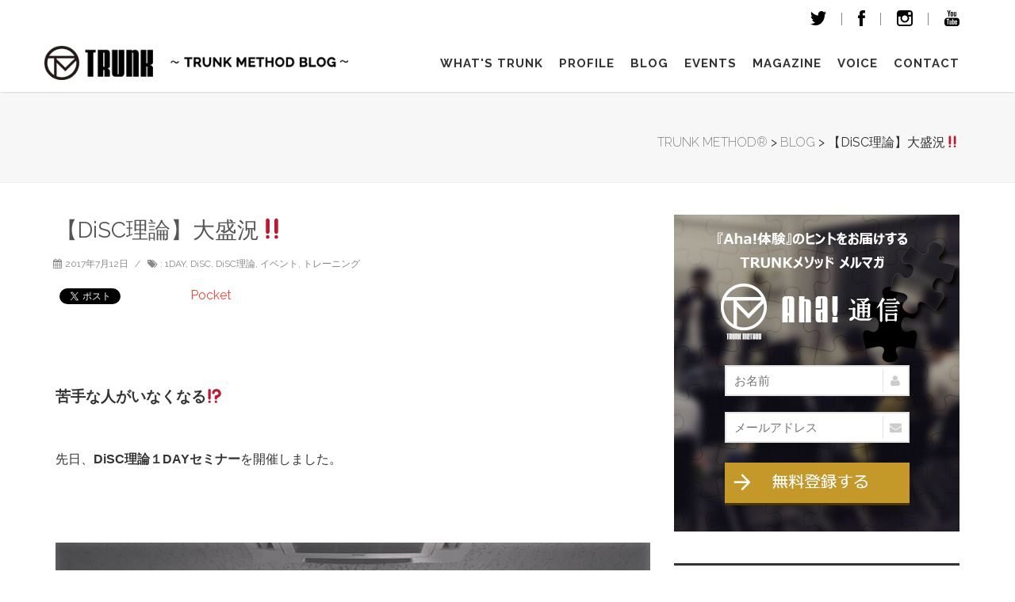

--- FILE ---
content_type: text/html; charset=UTF-8
request_url: https://trunk-method.com/disc1day/
body_size: 12472
content:
  
<!DOCTYPE html>
<!--[if IE 8]> <html lang="ja" class="ie8"> <![endif]-->
<!--[if IE 9]> <html lang="ja" class="ie9"> <![endif]-->
<!--[if !IE]><!--> <html lang="ja"> <!--<![endif]-->
<head>
  <meta charset="UTF-8" />
  <meta name="viewport" content="width=device-width, initial-scale=1.0">
  <title>【DiSC理論】大盛況‼️ | TRUNK METHOD®︎</title>
  <!-- Favicon -->
  <link rel="shotcut icon" href="https://trunk-method.com/wp-content/themes/trunkblog/assets/img/favicon.ico"/>
  <!-- Web Fonts -->
  <link href='https://fonts.googleapis.com/css?family=Raleway:600,500,700,400,300,200,800' rel='stylesheet' type='text/css'>
  <link rel="apple-touch-icon" href="https://trunk-method.com/wp-content/themes/trunkblog/assets/img/icons/webclip/apple-touch-icon.png" />
  <link rel="apple-touch-icon" sizes="57x57" href="https://trunk-method.com/wp-content/themes/trunkblog/assets/img/icons/webclip/apple-touch-icon-57x57.png" />
  <link rel="apple-touch-icon" sizes="72x72" href="https://trunk-method.com/wp-content/themes/trunkblog/assets/img/icons/webclip/apple-touch-icon-72x72.png" />
  <link rel="apple-touch-icon" sizes="76x76" href="https://trunk-method.com/wp-content/themes/trunkblog/assets/img/icons/webclip/apple-touch-icon-76x76.png" />
  <link rel="apple-touch-icon" sizes="114x114" href="https://trunk-method.com/wp-content/themes/trunkblog/assets/img/icons/webclip/apple-touch-icon-114x114.png" />
  <link rel="apple-touch-icon" sizes="120x120" href="https://trunk-method.com/wp-content/themes/trunkblog/assets/img/icons/webclip/apple-touch-icon-120x120.png" />
  <link rel="apple-touch-icon" sizes="144x144" href="https://trunk-method.com/wp-content/themes/trunkblog/assets/img/icons/webclip/apple-touch-icon-144x144.png" />
  <link rel="apple-touch-icon" sizes="152x152" href="https://trunk-method.com/wp-content/themes/trunkblog/assets/img/icons/webclip/apple-touch-icon-152x152.png" />
  <link rel="apple-touch-icon" sizes="180x180" href="https://trunk-method.com/wp-content/themes/trunkblog/assets/img/icons/webclip/apple-touch-icon-180x180.png" />
  <!-- CSS Global Compulsory -->
  <link rel="stylesheet" href="https://trunk-method.com/wp-content/themes/trunkblog/assets/plugins/bootstrap/css/bootstrap.min.css">
  <!-- CSS Implementing Plugins -->
  <link rel="stylesheet" href="https://trunk-method.com/wp-content/themes/trunkblog/assets/plugins/animate.css">
  <link rel="stylesheet" href="https://trunk-method.com/wp-content/themes/trunkblog/assets/plugins/line-icons/line-icons.css">
  <link rel="stylesheet" href="https://trunk-method.com/wp-content/themes/trunkblog/assets/plugins/fancybox/source/jquery.fancybox.css">
  <link rel="stylesheet" href="https://trunk-method.com/wp-content/themes/trunkblog/assets/plugins/font-awesome/css/font-awesome.min.css">
  <link rel="stylesheet" href="https://trunk-method.com/wp-content/themes/trunkblog/assets/plugins/validationEngine/validationEngine.jquery.css">
  <link rel="stylesheet" href="https://trunk-method.com/wp-content/themes/trunkblog/assets/plugins/sky-forms-pro/skyforms/css/sky-forms.css">

  <!-- CSS Customization -->
  <link rel="stylesheet" href="https://trunk-method.com/wp-content/themes/trunkblog/assets/css/app.min.css">
  
<!-- All In One SEO Pack 3.6.2[295,332] -->
<script type="application/ld+json" class="aioseop-schema">{"@context":"https://schema.org","@graph":[{"@type":"Organization","@id":"https://trunk-method.com/#organization","url":"https://trunk-method.com/","name":"TRUNK METHOD®︎","sameAs":[]},{"@type":"WebSite","@id":"https://trunk-method.com/#website","url":"https://trunk-method.com/","name":"TRUNK METHOD®︎","publisher":{"@id":"https://trunk-method.com/#organization"}},{"@type":"WebPage","@id":"https://trunk-method.com/disc1day/#webpage","url":"https://trunk-method.com/disc1day/","inLanguage":"ja","name":"【DiSC理論】大盛況‼️","isPartOf":{"@id":"https://trunk-method.com/#website"},"breadcrumb":{"@id":"https://trunk-method.com/disc1day/#breadcrumblist"},"image":{"@type":"ImageObject","@id":"https://trunk-method.com/disc1day/#primaryimage","url":"https://trunk-method.com/wp-content/uploads/2017/07/unnamed-2.jpg","width":855,"height":641},"primaryImageOfPage":{"@id":"https://trunk-method.com/disc1day/#primaryimage"},"datePublished":"2017-07-12T01:09:46+09:00","dateModified":"2017-07-12T01:12:15+09:00"},{"@type":"Article","@id":"https://trunk-method.com/disc1day/#article","isPartOf":{"@id":"https://trunk-method.com/disc1day/#webpage"},"author":{"@id":"https://trunk-method.com/author/trunk-editor/#author"},"headline":"【DiSC理論】大盛況‼️","datePublished":"2017-07-12T01:09:46+09:00","dateModified":"2017-07-12T01:12:15+09:00","commentCount":0,"mainEntityOfPage":{"@id":"https://trunk-method.com/disc1day/#webpage"},"publisher":{"@id":"https://trunk-method.com/#organization"},"articleSection":"BLOG, 1DAY, DiSC, DiSC理論, イベント, トレーニング","image":{"@type":"ImageObject","@id":"https://trunk-method.com/disc1day/#primaryimage","url":"https://trunk-method.com/wp-content/uploads/2017/07/unnamed-2.jpg","width":855,"height":641}},{"@type":"Person","@id":"https://trunk-method.com/author/trunk-editor/#author","name":"TRUNK METHOD運営事務局","sameAs":[],"image":{"@type":"ImageObject","@id":"https://trunk-method.com/#personlogo","url":"https://secure.gravatar.com/avatar/842deccc94553382d480b8faaa2c2db9?s=96&d=mm&r=g","width":96,"height":96,"caption":"TRUNK METHOD運営事務局"}},{"@type":"BreadcrumbList","@id":"https://trunk-method.com/disc1day/#breadcrumblist","itemListElement":[{"@type":"ListItem","position":1,"item":{"@type":"WebPage","@id":"https://trunk-method.com/","url":"https://trunk-method.com/","name":"TRUNK METHOD®︎ | 問題の本質を見極め 本当の課題を明確にする"}},{"@type":"ListItem","position":2,"item":{"@type":"WebPage","@id":"https://trunk-method.com/disc1day/","url":"https://trunk-method.com/disc1day/","name":"【DiSC理論】大盛況‼️"}}]}]}</script>
<link rel="canonical" href="https://trunk-method.com/disc1day/" />
<meta property="og:type" content="article" />
<meta property="og:title" content="【DiSC理論】大盛況‼️ | TRUNK METHOD®︎" />
<meta property="og:description" content="苦手な人がいなくなる⁉️ 先日、DiSC理論１DAYセミナーを開催しました。 ワークやシェアもたくさん取り入れて 本当にあっという間の6時間でした 無意識にしている コミュニケーションや 行動について理解を深めること はとても大事なことだと思います。" />
<meta property="og:url" content="https://trunk-method.com/disc1day/" />
<meta property="og:site_name" content="TRUNK METHOD®︎" />
<meta property="og:image" content="https://trunk-method.com/wp-content/uploads/2016/05/facebookpage-3.png" />
<meta property="article:published_time" content="2017-07-12T01:09:46Z" />
<meta property="article:modified_time" content="2017-07-12T01:12:15Z" />
<meta property="og:image:secure_url" content="https://trunk-method.com/wp-content/uploads/2016/05/facebookpage-3.png" />
<meta name="twitter:card" content="summary_large_image" />
<meta name="twitter:title" content="【DiSC理論】大盛況‼️ | TRUNK METHOD®︎" />
<meta name="twitter:description" content="苦手な人がいなくなる⁉️ 先日、DiSC理論１DAYセミナーを開催しました。 ワークやシェアもたくさん取り入れて 本当にあっという間の6時間でした 無意識にしている コミュニケーションや 行動について理解を深めること はとても大事なことだと思います。" />
<meta name="twitter:image" content="https://trunk-method.com/wp-content/uploads/2016/05/facebookpage-3.png" />
<!-- All In One SEO Pack -->
<link rel='dns-prefetch' href='//www.google.com' />
<link rel='dns-prefetch' href='//s.w.org' />
		<script type="text/javascript">
			window._wpemojiSettings = {"baseUrl":"https:\/\/s.w.org\/images\/core\/emoji\/12.0.0-1\/72x72\/","ext":".png","svgUrl":"https:\/\/s.w.org\/images\/core\/emoji\/12.0.0-1\/svg\/","svgExt":".svg","source":{"concatemoji":"https:\/\/trunk-method.com\/wp-includes\/js\/wp-emoji-release.min.js?ver=bfcdeabee4eb270d0f8937f2e2a06738"}};
			!function(e,a,t){var n,r,o,i=a.createElement("canvas"),p=i.getContext&&i.getContext("2d");function s(e,t){var a=String.fromCharCode;p.clearRect(0,0,i.width,i.height),p.fillText(a.apply(this,e),0,0);e=i.toDataURL();return p.clearRect(0,0,i.width,i.height),p.fillText(a.apply(this,t),0,0),e===i.toDataURL()}function c(e){var t=a.createElement("script");t.src=e,t.defer=t.type="text/javascript",a.getElementsByTagName("head")[0].appendChild(t)}for(o=Array("flag","emoji"),t.supports={everything:!0,everythingExceptFlag:!0},r=0;r<o.length;r++)t.supports[o[r]]=function(e){if(!p||!p.fillText)return!1;switch(p.textBaseline="top",p.font="600 32px Arial",e){case"flag":return s([127987,65039,8205,9895,65039],[127987,65039,8203,9895,65039])?!1:!s([55356,56826,55356,56819],[55356,56826,8203,55356,56819])&&!s([55356,57332,56128,56423,56128,56418,56128,56421,56128,56430,56128,56423,56128,56447],[55356,57332,8203,56128,56423,8203,56128,56418,8203,56128,56421,8203,56128,56430,8203,56128,56423,8203,56128,56447]);case"emoji":return!s([55357,56424,55356,57342,8205,55358,56605,8205,55357,56424,55356,57340],[55357,56424,55356,57342,8203,55358,56605,8203,55357,56424,55356,57340])}return!1}(o[r]),t.supports.everything=t.supports.everything&&t.supports[o[r]],"flag"!==o[r]&&(t.supports.everythingExceptFlag=t.supports.everythingExceptFlag&&t.supports[o[r]]);t.supports.everythingExceptFlag=t.supports.everythingExceptFlag&&!t.supports.flag,t.DOMReady=!1,t.readyCallback=function(){t.DOMReady=!0},t.supports.everything||(n=function(){t.readyCallback()},a.addEventListener?(a.addEventListener("DOMContentLoaded",n,!1),e.addEventListener("load",n,!1)):(e.attachEvent("onload",n),a.attachEvent("onreadystatechange",function(){"complete"===a.readyState&&t.readyCallback()})),(n=t.source||{}).concatemoji?c(n.concatemoji):n.wpemoji&&n.twemoji&&(c(n.twemoji),c(n.wpemoji)))}(window,document,window._wpemojiSettings);
		</script>
		<style type="text/css">
img.wp-smiley,
img.emoji {
	display: inline !important;
	border: none !important;
	box-shadow: none !important;
	height: 1em !important;
	width: 1em !important;
	margin: 0 .07em !important;
	vertical-align: -0.1em !important;
	background: none !important;
	padding: 0 !important;
}
</style>
	<link rel='stylesheet' id='wp-block-library-css'  href='https://trunk-method.com/wp-includes/css/dist/block-library/style.min.css?ver=bfcdeabee4eb270d0f8937f2e2a06738' type='text/css' media='all' />
<link rel='stylesheet' id='contact-form-7-css'  href='https://trunk-method.com/wp-content/plugins/contact-form-7/includes/css/styles.css?ver=5.1.8' type='text/css' media='all' />
<link rel='stylesheet' id='responsive-lightbox-nivo_lightbox-css-css'  href='https://trunk-method.com/wp-content/plugins/responsive-lightbox-lite/assets/nivo-lightbox/nivo-lightbox.css?ver=bfcdeabee4eb270d0f8937f2e2a06738' type='text/css' media='all' />
<link rel='stylesheet' id='responsive-lightbox-nivo_lightbox-css-d-css'  href='https://trunk-method.com/wp-content/plugins/responsive-lightbox-lite/assets/nivo-lightbox/themes/default/default.css?ver=bfcdeabee4eb270d0f8937f2e2a06738' type='text/css' media='all' />
<script type='text/javascript' src='https://trunk-method.com/wp-includes/js/jquery/jquery.js?ver=1.12.4-wp'></script>
<script type='text/javascript' src='https://trunk-method.com/wp-includes/js/jquery/jquery-migrate.min.js?ver=1.4.1'></script>
<script type='text/javascript' src='https://trunk-method.com/wp-content/plugins/responsive-lightbox-lite/assets/nivo-lightbox/nivo-lightbox.min.js?ver=bfcdeabee4eb270d0f8937f2e2a06738'></script>
<script type='text/javascript'>
/* <![CDATA[ */
var rllArgs = {"script":"nivo_lightbox","selector":"lightbox","custom_events":""};
/* ]]> */
</script>
<script type='text/javascript' src='https://trunk-method.com/wp-content/plugins/responsive-lightbox-lite/assets/inc/script.js?ver=bfcdeabee4eb270d0f8937f2e2a06738'></script>
<link rel='https://api.w.org/' href='https://trunk-method.com/wp-json/' />
<link rel='shortlink' href='https://trunk-method.com/?p=1990' />
<link rel="alternate" type="application/json+oembed" href="https://trunk-method.com/wp-json/oembed/1.0/embed?url=https%3A%2F%2Ftrunk-method.com%2Fdisc1day%2F" />
<link rel="alternate" type="text/xml+oembed" href="https://trunk-method.com/wp-json/oembed/1.0/embed?url=https%3A%2F%2Ftrunk-method.com%2Fdisc1day%2F&#038;format=xml" />

<!-- BEGIN: WP Social Bookmarking Light HEAD --><script>
    (function (d, s, id) {
        var js, fjs = d.getElementsByTagName(s)[0];
        if (d.getElementById(id)) return;
        js = d.createElement(s);
        js.id = id;
        js.src = "//connect.facebook.net/ja_JP/sdk.js#xfbml=1&version=v2.7";
        fjs.parentNode.insertBefore(js, fjs);
    }(document, 'script', 'facebook-jssdk'));
</script>
<style type="text/css">.wp_social_bookmarking_light{
    border: 0 !important;
    padding: 10px 0 20px 0 !important;
    margin: 0 !important;
}
.wp_social_bookmarking_light div{
    float: left !important;
    border: 0 !important;
    padding: 0 !important;
    margin: 0 5px 0px 0 !important;
    min-height: 30px !important;
    line-height: 18px !important;
    text-indent: 0 !important;
}
.wp_social_bookmarking_light img{
    border: 0 !important;
    padding: 0;
    margin: 0;
    vertical-align: top !important;
}
.wp_social_bookmarking_light_clear{
    clear: both !important;
}
#fb-root{
    display: none;
}
.wsbl_twitter{
    width: 100px;
}
.wsbl_facebook_like iframe{
    max-width: none !important;
}
.wsbl_pinterest a{
    border: 0px !important;
}
</style>
<!-- END: WP Social Bookmarking Light HEAD -->
</head>

<body class="header-fixed header-fixed-space-v2">
<!-- Google Tag Manager -->
<noscript><iframe src="//www.googletagmanager.com/ns.html?id=GTM-P4LD5Q"
height="0" width="0" style="display:none;visibility:hidden"></iframe></noscript>
<script>(function(w,d,s,l,i){w[l]=w[l]||[];w[l].push({'gtm.start':
new Date().getTime(),event:'gtm.js'});var f=d.getElementsByTagName(s)[0],
j=d.createElement(s),dl=l!='dataLayer'?'&l='+l:'';j.async=true;j.src=
'//www.googletagmanager.com/gtm.js?id='+i+dl;f.parentNode.insertBefore(j,f);
})(window,document,'script','dataLayer','GTM-P4LD5Q');</script>
<!-- End Google Tag Manager -->
  <div class="wrapper">
    <!--=== Header v8 ===-->
    <div class="header-v8 header-sticky">
      <!-- Topbar blog -->
      <div class="blog-topbar clearfix">
        <div class="container">
          <!--<div class="row">
            <div class="col-xs-12 clearfix">-->
              <ul class="topbar-list topbar-log_reg pull-right clearfix">
                <li class="home"><a href="https://twitter.com/@TrunkMethod" target="_blank"><img src="https://trunk-method.com/wp-content/themes/trunkblog/assets/img/icons/twitter.png" alt=""></a></li>
                <li><a href="https://www.facebook.com/trunkmethod/" target="_blank"><img src="https://trunk-method.com/wp-content/themes/trunkblog/assets/img/icons/facebook.png" alt=""></a></li>
                <li><a href="https://www.instagram.com/yoshito.co/"><img src="https://trunk-method.com/wp-content/themes/trunkblog/assets/img/icons/instagram.png" alt=""></a></li>
                <li><a href="https://www.youtube.com/channel/UCyMB71qVSbXGDO2eCZ88YXw" target="_blank"><img src="https://trunk-method.com/wp-content/themes/trunkblog/assets/img/icons/youtube.png" alt=""></a></li>
                <!-- <li><a href="#"><img src="https://trunk-method.com/wp-content/themes/trunkblog/assets/img/icons/mail.png" class="margin-right-5" alt="">メルマガ登録</a></li> -->
              </ul>
            <!--</div>
          </div>/end row-->
        </div><!--/end container-->
      </div>
      <!-- End Topbar blog -->

      <!-- Navbar -->
      <div class="navbar mega-menu" role="navigation">
        <div class="container">
          <!-- Brand and toggle get grouped for better mobile display -->
          <div class="res-container">
            <button type="button" class="navbar-toggle" data-toggle="collapse" data-target=".navbar-responsive-collapse">
              <span class="sr-only">Toggle navigation</span>
              <span class="icon-bar"></span>
              <span class="icon-bar"></span>
              <span class="icon-bar"></span>
            </button>

            <div class="navbar-brand">
              <a href="https://trunk-method.com">
                <img src="https://trunk-method.com/wp-content/themes/trunkblog/assets/img/logo.png" alt="Logo" class="img-responsive">
              </a>
            </div>
          </div><!--/end responsive container-->

          <!-- Collect the nav links, forms, and other content for toggling -->
          <div class="collapse navbar-collapse navbar-responsive-collapse">
            <div class="res-container">
              <ul class="nav navbar-nav">
                <!-- About -->
                <li class="">
                    <a href="https://trunk-method.com/about/">
                        What's TRUNK
                    </a>
                </li>
                <!-- End About -->

                <!-- Profile -->
                <li class="">
                    <a href="https://trunk-method.com/profile/">
                        Profile
                    </a>
                </li>
                <!-- End Profile -->

                <!-- Blog -->
                <li class="">
                    <a href="https://trunk-method.com/blog/">
                        Blog
                    </a>
                </li>
                <!-- End Blog -->


                <!-- Events -->
                <li class="">
                    <a href="https://trunk-method.com/event/">
                        Events
                    </a>
                </li>
                <!-- End Events -->

                <!-- VOICE -->
                <li class="">
                    <a href="https://trunk-method.com/mailmgz/">
                        magazine
                    </a>
                </li>
                <!-- End VOICE -->

                <!-- VOICE -->
                <li class="">
                    <a href="https://trunk-method.com/voice_trunk/">
                        VOICE
                    </a>
                </li>
                <!-- End VOICE -->

                <!-- Main Contact -->
                <li><a href="https://trunk-method.com/contact/">Contact</a></li>
                <!-- End Main Contact -->
              </ul>
            </div><!--/responsive container-->
          </div><!--/navbar-collapse-->
        </div><!--/end contaoner-->
      </div>
      <!-- End Navbar -->
    </div>
    <!--=== End Header v8 ===-->

  <!--=== Breadcrumbs ===-->
	<div class="breadcrumbs breadcrumbs-light">
		<div class="container">
      <!-- パンくずの設定  -->
            <div class="breadcrumb pull-right">
        <!-- Breadcrumb NavXT 6.4.0 -->
<span property="itemListElement" typeof="ListItem"><a property="item" typeof="WebPage" title="Go to TRUNK METHOD®︎." href="https://trunk-method.com" class="home" ><span property="name">TRUNK METHOD®︎</span></a><meta property="position" content="1"></span> &gt; <span property="itemListElement" typeof="ListItem"><a property="item" typeof="WebPage" title="Go to the BLOG category archives." href="https://trunk-method.com/blog/" class="taxonomy category" ><span property="name">BLOG</span></a><meta property="position" content="2"></span> &gt; <span class="post post-post current-item">【DiSC理論】大盛況‼️</span>      </div>
      		</div>
	</div><!--/breadcrumbs-->
	<!--=== End Breadcrumbs ===-->

	<!--=== Container Part ===-->
	<div class="container content">
		<div class="row">
			<!-- Main Content -->
			<div class="col-md-8">

				<div class="row">
			    <!-- the loop -->
          		        <div class="blog-grid margin-left-15 margin-right-15">
		          <h2 class="blog-grid-title-lg">【DiSC理論】大盛況‼️</h2>
		          <ul class="blog-grid-info list-unstyled list-inline blog-tags">
		            <li><i class="fa fa-calendar" style="margin-right: 4px;"></i>2017年7月12日</li>
                <li><i class="fa fa-tags"></i> : <a href="https://trunk-method.com/tag/1day/" rel="tag">1DAY</a>, <a href="https://trunk-method.com/tag/disc/" rel="tag">DiSC</a>, <a href="https://trunk-method.com/tag/disc%e7%90%86%e8%ab%96/" rel="tag">DiSC理論</a>, <a href="https://trunk-method.com/tag/%e3%82%a4%e3%83%99%e3%83%b3%e3%83%88/" rel="tag">イベント</a>, <a href="https://trunk-method.com/tag/%e3%83%88%e3%83%ac%e3%83%bc%e3%83%8b%e3%83%b3%e3%82%b0/" rel="tag">トレーニング</a></li>
		          </ul>
		          <div class='wp_social_bookmarking_light'>        <div class="wsbl_facebook_like"><div id="fb-root"></div><fb:like href="https://trunk-method.com/disc1day/" layout="button_count" action="like" width="100" share="true" show_faces="false" ></fb:like></div>        <div class="wsbl_twitter"><a href="https://twitter.com/share" class="twitter-share-button" data-url="https://trunk-method.com/disc1day/" data-text="【DiSC理論】大盛況‼️" data-lang="ja">Tweet</a></div>        <div class="wsbl_hatena_button"><a href="//b.hatena.ne.jp/entry/https://trunk-method.com/disc1day/" class="hatena-bookmark-button" data-hatena-bookmark-title="【DiSC理論】大盛況‼️" data-hatena-bookmark-layout="standard" title="このエントリーをはてなブックマークに追加"> <img src="//b.hatena.ne.jp/images/entry-button/button-only@2x.png" alt="このエントリーをはてなブックマークに追加" width="20" height="20" style="border: none;" /></a><script type="text/javascript" src="//b.hatena.ne.jp/js/bookmark_button.js" charset="utf-8" async="async"></script></div>        <div class="wsbl_google_plus_one"><g:plusone size="medium" annotation="bubble" href="https://trunk-method.com/disc1day/" ></g:plusone></div>        <div class="wsbl_pocket"><a href="https://getpocket.com/save" class="pocket-btn" data-lang="en" data-save-url="https://trunk-method.com/disc1day/" data-pocket-count="horizontal" data-pocket-align="left" >Pocket</a><script type="text/javascript">!function(d,i){if(!d.getElementById(i)){var j=d.createElement("script");j.id=i;j.src="https://widgets.getpocket.com/v1/j/btn.js?v=1";var w=d.getElementById(i);d.body.appendChild(j);}}(document,"pocket-btn-js");</script></div></div>
<br class='wp_social_bookmarking_light_clear' />
<p>&nbsp;</p>
<p>&nbsp;</p>
<p><strong><span style="font-size: 14pt;">苦手な人がいなくなる⁉️</span></strong></p>
<p>&nbsp;</p>
<p>先日、<span style="font-family: 'arial black', sans-serif;"><strong>DiSC理論１DAYセミナー</strong></span>を開催しました。</p>
<p>&nbsp;</p>
<p>&nbsp;</p>
<p><a href="https://trunk-method.com/wp-content/uploads/2017/07/19657044_1406891946068600_6327370086899395080_n.jpg" rel="lightbox-0"><img class="alignnone img-responsive wp-image-1992" src="https://trunk-method.com/wp-content/uploads/2017/07/19657044_1406891946068600_6327370086899395080_n.jpg" alt="19657044_1406891946068600_6327370086899395080_n" width="960" height="719" /></a><br />
ワークやシェアもたくさん取り入れて</p>
<p>本当にあっという間の6時間でした<span class="_5mfr _47e3"><img class="img" src="https://www.facebook.com/images/emoji.php/v9/ff4/1/16/2728.png" alt="" width="16" height="16" /></span></p>
<p>&nbsp;</p>
<p>&nbsp;</p>
<p><span style="font-family: 'arial black', sans-serif; font-size: 14pt; color: #ff0000;"><strong>無意識にしている</strong></span></p>
<p><span style="font-family: 'arial black', sans-serif; font-size: 14pt; color: #ff0000;"><strong>コミュニケーションや</strong></span></p>
<p><span style="font-family: 'arial black', sans-serif; font-size: 14pt; color: #ff0000;"><strong>行動について理解を深めること</strong></span></p>
<p>はとても大事なことだと思います。</p>
<div class="text_exposed_show">
<p>&nbsp;</p>
<p>&nbsp;</p>
<p><span style="text-decoration: underline; font-family: 'arial black', sans-serif;"><strong>自分の行動傾向を知り自己理解を深め</strong></span></p>
<p><span style="text-decoration: underline; font-family: 'arial black', sans-serif;"><strong>他者との違いを肯定的に理解することで</strong></span></p>
<p><span style="text-decoration: underline; font-family: 'arial black', sans-serif;"><strong>より良い人間関係を構築するポイントを</strong></span></p>
<p><span style="text-decoration: underline; font-family: 'arial black', sans-serif;"><strong>つかむっ!!!</strong></span></p>
</div>
<p>&nbsp;</p>
<hr />
<p><strong><span style="font-family: 'arial black', sans-serif;">＜参加した感想＞</span></strong></p>
<div class="text_exposed_show">
<p><strong><span style="font-family: 'arial black', sans-serif;">これを知っているだけで苦手な人がいなくなりそう‼️</span></strong></p>
<p><strong><span style="font-family: 'arial black', sans-serif;">自分と他人のことの理解が深まって本当面白い‼️</span></strong></p>
</div>
<p><strong><span style="font-family: 'arial black', sans-serif;">これはみんな１度は受けた方がいい</span></strong>‼️</p>
<hr />
<p>&nbsp;</p>
<p>などなど笑顔の絶えない１日でした✨</p>
<p>&nbsp;</p>
<p>&nbsp;</p>
<div class="text_exposed_show">
<p>まだまだお伝えしたいことがたくさんあります（笑）</p>
</div>
<p>&nbsp;</p>
<p>&nbsp;</p>
<div class="text_exposed_show">
<p>近いうちに<span style="font-family: impact, sans-serif; font-size: 14pt;"><strong><span style="color: #000080;">アドバンスクラス</span></strong></span><br />
開催しようと思います♪</p>
</div>
<p>&nbsp;</p>
<p>&nbsp;</p>
<p><a href="https://trunk-method.com/wp-content/uploads/2017/07/unnamed-2.jpg" rel="lightbox-1"><img class="alignnone img-responsive wp-image-1991" src="https://trunk-method.com/wp-content/uploads/2017/07/unnamed-2.jpg" alt="unnamed-2" width="855" height="641" /></a></p>
<div class="text_exposed_show">
<p>&nbsp;</p>
<p>&nbsp;</p>
<p><strong>次回のDiSC理論１DAYセミナーは</strong></p>
<p><span style="font-size: 14pt; color: #ff0000; font-family: impact, sans-serif;"><strong>９/２４（日）開催予定です</strong></span></p>
<p>&nbsp;</p>
<p>ご興味がある方は日程の確保を<span class="_5mfr _47e3"><img class="img" src="https://www.facebook.com/images/emoji.php/v9/f77/1/16/203c.png" alt="" width="16" height="16" /></span></p>
</div>
<p>&nbsp;</p>
<div class='wp_social_bookmarking_light'>        <div class="wsbl_facebook_like"><div id="fb-root"></div><fb:like href="https://trunk-method.com/disc1day/" layout="button_count" action="like" width="100" share="true" show_faces="false" ></fb:like></div>        <div class="wsbl_twitter"><a href="https://twitter.com/share" class="twitter-share-button" data-url="https://trunk-method.com/disc1day/" data-text="【DiSC理論】大盛況‼️" data-lang="ja">Tweet</a></div>        <div class="wsbl_hatena_button"><a href="//b.hatena.ne.jp/entry/https://trunk-method.com/disc1day/" class="hatena-bookmark-button" data-hatena-bookmark-title="【DiSC理論】大盛況‼️" data-hatena-bookmark-layout="standard" title="このエントリーをはてなブックマークに追加"> <img src="//b.hatena.ne.jp/images/entry-button/button-only@2x.png" alt="このエントリーをはてなブックマークに追加" width="20" height="20" style="border: none;" /></a><script type="text/javascript" src="//b.hatena.ne.jp/js/bookmark_button.js" charset="utf-8" async="async"></script></div>        <div class="wsbl_google_plus_one"><g:plusone size="medium" annotation="bubble" href="https://trunk-method.com/disc1day/" ></g:plusone></div>        <div class="wsbl_pocket"><a href="https://getpocket.com/save" class="pocket-btn" data-lang="en" data-save-url="https://trunk-method.com/disc1day/" data-pocket-count="horizontal" data-pocket-align="left" >Pocket</a><script type="text/javascript">!function(d,i){if(!d.getElementById(i)){var j=d.createElement("script");j.id=i;j.src="https://widgets.getpocket.com/v1/j/btn.js?v=1";var w=d.getElementById(i);d.body.appendChild(j);}}(document,"pocket-btn-js");</script></div></div>
<br class='wp_social_bookmarking_light_clear' />

		        </div>
						<div class="margin-bottom-40"></div>

			    			    <!-- end of the loop -->

				  <!-- pagination here -->
				  
          <!--ページナビ-->
          <div class="p-navi margin-left-15 margin-right-15 clearfix">
            <dl>
                            <dt>PREV </dt>
              <dd><a href="https://trunk-method.com/%e3%82%b3%e3%83%9f%e3%83%a5%e3%83%8b%e3%82%b1%e3%83%bc%e3%82%b7%e3%83%a7%e3%83%b3%e7%a0%94%e4%bf%ae/">コミュニケーション研修</a></dd>
                                          <dt>NEXT </dt>
              <dd><a href="https://trunk-method.com/terakoya5-fin/">寺子屋５期 卒業!!</a></dd>
                          </dl>
          </div>

				</div><!--/end row-->

			</div>
			<!-- End Main Content -->

      <!-- Right Sidebar -->
<section id="sidebar">
  <div class="col-md-4">
    <div id="execphp-2" class="widget widget_execphp margin-bottom-40">			<div class="execphpwidget"><div style="background-image:url(https://trunk-method.com/wp-content/themes/trunkblog/assets/img/bnr_720-800_bg.jpg);width: 360px;background-size: 100%;height: 400px;padding-top: 165px;text-align:center;background-repeat: no-repeat;background-color: #29272b;margin: 0 auto;">
<form target="_brank" name="asumeru_form" method="post" action="https://1lejend.com/stepmail/kd.php?no=UvIRnMobGi" id="sky-form4" class="sky-form" style="box-shadow:none;" >
    <fieldset style="background:none;">                  
        <section style="width: 233px;margin: 0px auto 20px auto;">
            <label class="input">
                <i class="icon-append fa fa-user"></i>
                <input type="text" name="touroku_name" placeholder="お名前">
                <b class="tooltip tooltip-bottom-right">氏名を入力してください。</b>
            </label>
        </section>
        
        <section style="width: 233px;margin: 0px auto 20px auto;">
            <label class="input">
                <i class="icon-append fa fa-envelope"></i>
                <input type="email" name="touroku_mail" placeholder="メールアドレス">
                <b class="tooltip tooltip-bottom-right">メールアドレスを入力してください。</b>
            </label>
        </section>
    </fieldset> 
    <input type="hidden" name="no" value="UvIRnMobGi" />
    <input type="hidden" name="action" value="kakunin" />
    <input type="image" name="submit" src="https://trunk-method.com/wp-content/themes/trunkblog/assets/img/bnr_mlmg_btn.png" style="width:233px;"></button>
</form>
</div> </div>
		</div><div id="categories-2" class="widget widget_categories margin-bottom-40"><h2 class="title-v5">CATEGORY</h2>		<ul>
				<li class="cat-item cat-item-4"><a href="https://trunk-method.com/blog/">BLOG</a>
</li>
	<li class="cat-item cat-item-1"><a href="https://trunk-method.com/event/">EVENT</a>
</li>
	<li class="cat-item cat-item-2"><a href="https://trunk-method.com/pickup/">PICKUP</a>
</li>
	<li class="cat-item cat-item-3"><a href="https://trunk-method.com/recommend/">RECOMMEND</a>
</li>
	<li class="cat-item cat-item-27"><a href="https://trunk-method.com/voice/">VOICE</a>
</li>
	<li class="cat-item cat-item-162"><a href="https://trunk-method.com/blog/%ef%bd%b1%ef%bd%bd%ef%be%98%ef%bd%b0%ef%be%84%ef%be%92%ef%be%9d%ef%be%80%ef%be%99%ef%bd%ba%ef%bd%b0%ef%be%81%ef%be%9d%ef%bd%b8%ef%be%9e/">ｱｽﾘｰﾄﾒﾝﾀﾙｺｰﾁﾝｸﾞ</a>
</li>
	<li class="cat-item cat-item-46"><a href="https://trunk-method.com/blog/column/">コラム</a>
</li>
	<li class="cat-item cat-item-104"><a href="https://trunk-method.com/%e3%82%b9%e3%83%88%e3%83%bc%e3%83%aa%e3%83%bc%e3%83%86%e3%83%aa%e3%83%b3%e3%82%b0/">ストーリーテリング</a>
</li>
	<li class="cat-item cat-item-178"><a href="https://trunk-method.com/media/">メディア実績</a>
</li>
		</ul>
			</div>		<div id="recent-posts-2" class="widget widget_recent_entries margin-bottom-40">		<h2 class="title-v5">最近の投稿</h2>		<ul>
											<li>
					<a href="https://trunk-method.com/interfm/">【ﾒﾃﾞｨｱ】interFM『レコレール』に出演しました</a>
									</li>
											<li>
					<a href="https://trunk-method.com/sessions-vol-5/">“Sessions Vol. ５”</a>
									</li>
											<li>
					<a href="https://trunk-method.com/sessions4/">&#8221;Sessions Vol. ４‘’</a>
									</li>
											<li>
					<a href="https://trunk-method.com/cfcoaching-2/">【第2回】グループメンタルコーチング</a>
									</li>
											<li>
					<a href="https://trunk-method.com/cfcoaching/">【第1回】グループメンタルコーチング</a>
									</li>
					</ul>
		</div>
    <div class="margin-bottom-40"></div>

    <section id="bunner">
      <a href="https://trunk-method.com/voice_trunk/">
        <img src="https://trunk-method.com/wp-content/themes/trunkblog/assets/img/bnr_720-400_voice.jpg" alt="voice" class="img-responsive">
      </a>
    </section>

    <div class="margin-bottom-40"></div>

    <section id="tagcloud">
      <div class="margin-bottom-50">
                  <h2 class="title-v5">Tags</h2>
          <ul class='wp-tag-cloud' role='list'>
	<li><a href="https://trunk-method.com/tag/trunk-method/" class="tag-cloud-link tag-link-68 tag-link-position-1" style="font-size: 9pt;">TRUNK METHOD</a></li>
	<li><a href="https://trunk-method.com/tag/%e3%83%88%e3%83%a9%e3%83%b3%e3%82%af%e3%83%a1%e3%82%bd%e3%83%83%e3%83%89/" class="tag-cloud-link tag-link-108 tag-link-position-2" style="font-size: 9pt;">トランクメソッド</a></li>
	<li><a href="https://trunk-method.com/tag/trunk-method%ef%b8%8e/" class="tag-cloud-link tag-link-132 tag-link-position-3" style="font-size: 9pt;">TRUNK METHOD®︎</a></li>
	<li><a href="https://trunk-method.com/tag/%e3%82%b3%e3%83%bc%e3%83%81%e3%83%b3%e3%82%b0/" class="tag-cloud-link tag-link-71 tag-link-position-4" style="font-size: 9pt;">コーチング</a></li>
	<li><a href="https://trunk-method.com/tag/%ef%bd%b1%ef%bd%bd%ef%be%98%ef%bd%b0%ef%be%84%ef%be%92%ef%be%9d%ef%be%80%ef%be%99%ef%bd%ba%ef%bd%b0%ef%be%81%ef%be%9d%ef%bd%b8%ef%be%9e/" class="tag-cloud-link tag-link-147 tag-link-position-5" style="font-size: 9pt;">ｱｽﾘｰﾄﾒﾝﾀﾙｺｰﾁﾝｸﾞ</a></li>
	<li><a href="https://trunk-method.com/tag/trunk/" class="tag-cloud-link tag-link-5 tag-link-position-6" style="font-size: 9pt;">trunk</a></li>
	<li><a href="https://trunk-method.com/tag/%e3%82%b3%e3%83%9f%e3%83%a5%e3%83%8b%e3%82%b1%e3%83%bc%e3%82%b7%e3%83%a7%e3%83%b3/" class="tag-cloud-link tag-link-19 tag-link-position-7" style="font-size: 9pt;">コミュニケーション</a></li>
	<li><a href="https://trunk-method.com/tag/%e3%82%b9%e3%82%ad%e3%83%ab/" class="tag-cloud-link tag-link-26 tag-link-position-8" style="font-size: 9pt;">スキル</a></li>
	<li><a href="https://trunk-method.com/tag/%e3%82%b9%e3%83%88%e3%83%bc%e3%83%aa%e3%83%bc%e3%83%86%e3%83%aa%e3%83%b3%e3%82%b0/" class="tag-cloud-link tag-link-67 tag-link-position-9" style="font-size: 9pt;">ストーリーテリング</a></li>
	<li><a href="https://trunk-method.com/tag/%e4%bd%93%e9%a8%93%e4%bc%9a/" class="tag-cloud-link tag-link-58 tag-link-position-10" style="font-size: 9pt;">体験会</a></li>
	<li><a href="https://trunk-method.com/tag/%e3%82%bb%e3%83%83%e3%82%b7%e3%83%a7%e3%83%b3/" class="tag-cloud-link tag-link-18 tag-link-position-11" style="font-size: 9pt;">セッション</a></li>
	<li><a href="https://trunk-method.com/tag/%e4%bd%93%e9%a8%93%e8%80%85%e3%81%ae%e5%a3%b0/" class="tag-cloud-link tag-link-28 tag-link-position-12" style="font-size: 9pt;">体験者の声</a></li>
	<li><a href="https://trunk-method.com/tag/%e3%82%b3%e3%83%a9%e3%83%a0/" class="tag-cloud-link tag-link-48 tag-link-position-13" style="font-size: 9pt;">コラム</a></li>
	<li><a href="https://trunk-method.com/tag/%e3%83%96%e3%83%ac%e3%82%a4%e3%82%af%e3%82%b9%e3%83%ab%e3%83%bc/" class="tag-cloud-link tag-link-54 tag-link-position-14" style="font-size: 9pt;">ブレイクスルー</a></li>
	<li><a href="https://trunk-method.com/tag/%e3%82%b9%e3%83%88%e3%83%bc%e3%83%aa%e3%83%bc%e3%83%86%e3%83%aa%e3%83%b3%e3%82%b0%e8%ac%9b%e5%ba%a7/" class="tag-cloud-link tag-link-74 tag-link-position-15" style="font-size: 9pt;">ストーリーテリング講座</a></li>
	<li><a href="https://trunk-method.com/tag/%e3%83%88%e3%83%ac%e3%83%bc%e3%83%8b%e3%83%b3%e3%82%b0/" class="tag-cloud-link tag-link-31 tag-link-position-16" style="font-size: 9pt;">トレーニング</a></li>
	<li><a href="https://trunk-method.com/tag/%e3%82%a4%e3%83%99%e3%83%b3%e3%83%88/" class="tag-cloud-link tag-link-22 tag-link-position-17" style="font-size: 9pt;">イベント</a></li>
	<li><a href="https://trunk-method.com/tag/%e5%af%ba%e5%ad%90%e5%b1%8b/" class="tag-cloud-link tag-link-56 tag-link-position-18" style="font-size: 9pt;">寺子屋</a></li>
	<li><a href="https://trunk-method.com/tag/1day/" class="tag-cloud-link tag-link-21 tag-link-position-19" style="font-size: 9pt;">1DAY</a></li>
	<li><a href="https://trunk-method.com/tag/%e3%83%91%e3%83%aa%e3%82%aa%e3%83%aa%e3%83%b3%e3%83%94%e3%83%83%e3%82%af/" class="tag-cloud-link tag-link-158 tag-link-position-20" style="font-size: 9pt;">パリオリンピック</a></li>
	<li><a href="https://trunk-method.com/tag/%e3%82%b9%e3%83%88%e3%83%bc%e3%83%aa%e3%83%bc%e3%83%86%e3%83%a9%e3%83%bc/" class="tag-cloud-link tag-link-75 tag-link-position-21" style="font-size: 9pt;">ストーリーテラー</a></li>
	<li><a href="https://trunk-method.com/tag/%e3%82%a8%e3%83%94%e3%82%bd%e3%83%bc%e3%83%89/" class="tag-cloud-link tag-link-34 tag-link-position-22" style="font-size: 9pt;">エピソード</a></li>
	<li><a href="https://trunk-method.com/tag/%e3%82%a2%e3%82%a6%e3%83%88%e3%83%97%e3%83%83%e3%83%88/" class="tag-cloud-link tag-link-9 tag-link-position-23" style="font-size: 9pt;">アウトプット</a></li>
	<li><a href="https://trunk-method.com/tag/%e3%82%bb%e3%83%ab%e3%83%95%e3%82%b3%e3%83%bc%e3%83%81%e3%83%b3%e3%82%b0/" class="tag-cloud-link tag-link-12 tag-link-position-24" style="font-size: 9pt;">セルフコーチング</a></li>
	<li><a href="https://trunk-method.com/tag/%e5%8b%95%e7%94%bb/" class="tag-cloud-link tag-link-14 tag-link-position-25" style="font-size: 9pt;">動画</a></li>
	<li><a href="https://trunk-method.com/tag/%e4%bd%93%e9%a8%93%e8%a8%98/" class="tag-cloud-link tag-link-49 tag-link-position-26" style="font-size: 9pt;">体験記</a></li>
	<li><a href="https://trunk-method.com/tag/%e7%8b%a9%e4%bf%a3%e6%85%b6%e4%ba%ba/" class="tag-cloud-link tag-link-179 tag-link-position-27" style="font-size: 9pt;">狩俣慶人</a></li>
	<li><a href="https://trunk-method.com/tag/trunk%e5%bc%8f%e3%82%b9%e3%83%bc%e3%83%91%e3%83%bc%e3%83%90%e3%82%a4%e3%82%ba/" class="tag-cloud-link tag-link-11 tag-link-position-28" style="font-size: 9pt;">TRUNK式スーパーバイズ</a></li>
	<li><a href="https://trunk-method.com/tag/%e7%bf%92%e6%85%a3/" class="tag-cloud-link tag-link-23 tag-link-position-29" style="font-size: 9pt;">習慣</a></li>
	<li><a href="https://trunk-method.com/tag/%e3%82%84%e3%82%8b%e6%b0%97%e3%81%ae%e7%a8%ae%e9%a1%9e/" class="tag-cloud-link tag-link-33 tag-link-position-30" style="font-size: 9pt;">やる気の種類</a></li>
	<li><a href="https://trunk-method.com/tag/%e3%82%a2%e3%82%af%e3%82%b7%e3%83%a7%e3%83%b3%e3%83%97%e3%83%a9%e3%83%b3/" class="tag-cloud-link tag-link-47 tag-link-position-31" style="font-size: 9pt;">アクションプラン</a></li>
	<li><a href="https://trunk-method.com/tag/3%e5%88%86trunk/" class="tag-cloud-link tag-link-64 tag-link-position-32" style="font-size: 9pt;">3分TRUNK</a></li>
	<li><a href="https://trunk-method.com/tag/%e3%83%a1%e3%83%ab%e3%83%9e%e3%82%ac/" class="tag-cloud-link tag-link-107 tag-link-position-33" style="font-size: 9pt;">メルマガ</a></li>
	<li><a href="https://trunk-method.com/tag/%e3%83%ac%e3%82%b9%e3%83%aa%e3%83%b3%e3%82%b0%e6%97%a5%e6%9c%ac%e4%bb%a3%e8%a1%a8/" class="tag-cloud-link tag-link-164 tag-link-position-34" style="font-size: 9pt;">レスリング日本代表</a></li>
	<li><a href="https://trunk-method.com/tag/%e3%82%aa%e3%83%b3%e3%83%a9%e3%82%a4%e3%83%b3%e3%82%b5%e3%83%ad%e3%83%b3/" class="tag-cloud-link tag-link-128 tag-link-position-35" style="font-size: 9pt;">オンラインサロン</a></li>
	<li><a href="https://trunk-method.com/tag/%e3%82%bb%e3%83%9f%e3%83%8a%e3%83%bc/" class="tag-cloud-link tag-link-61 tag-link-position-36" style="font-size: 9pt;">セミナー</a></li>
	<li><a href="https://trunk-method.com/tag/trunk%e5%bc%8f%e3%82%bb%e3%83%bc%e3%83%ab%e3%82%b9/" class="tag-cloud-link tag-link-25 tag-link-position-37" style="font-size: 9pt;">TRUNK式セールス</a></li>
	<li><a href="https://trunk-method.com/tag/%e7%89%b9%e5%88%a5%e4%bc%81%e7%94%bb/" class="tag-cloud-link tag-link-37 tag-link-position-38" style="font-size: 9pt;">特別企画</a></li>
	<li><a href="https://trunk-method.com/tag/%e5%90%8d%e8%a8%80/" class="tag-cloud-link tag-link-42 tag-link-position-39" style="font-size: 9pt;">名言</a></li>
	<li><a href="https://trunk-method.com/tag/%e9%80%86%e5%a2%83/" class="tag-cloud-link tag-link-50 tag-link-position-40" style="font-size: 9pt;">逆境</a></li>
	<li><a href="https://trunk-method.com/tag/stc/" class="tag-cloud-link tag-link-105 tag-link-position-41" style="font-size: 9pt;">STC</a></li>
	<li><a href="https://trunk-method.com/tag/%e3%82%aa%e3%83%aa%e3%83%b3%e3%83%94%e3%83%83%e3%82%af%e3%83%81%e3%83%a3%e3%83%b3%e3%83%94%e3%82%aa%e3%83%b3%e3%82%b3%e3%83%bc%e3%83%81/" class="tag-cloud-link tag-link-170 tag-link-position-42" style="font-size: 9pt;">オリンピックチャンピオンコーチ</a></li>
	<li><a href="https://trunk-method.com/tag/%e8%8b%a5%e6%9d%be%e4%bd%91%e5%bc%a5/" class="tag-cloud-link tag-link-184 tag-link-position-43" style="font-size: 9pt;">若松佑弥</a></li>
	<li><a href="https://trunk-method.com/tag/%e9%89%84%e5%89%87%e2%99%aa/" class="tag-cloud-link tag-link-24 tag-link-position-44" style="font-size: 9pt;">鉄則♪</a></li>
	<li><a href="https://trunk-method.com/tag/%e6%9c%ac%e8%b3%aa/" class="tag-cloud-link tag-link-20 tag-link-position-45" style="font-size: 9pt;">本質</a></li>
</ul>
              </div>
    </section>

  </div>
</section>
<!-- End Right Sidebar -->

		</div>
	</div>
	<!--=== End Container Part ===-->

      <!--=== Footer v8 ===-->
    <div class="footer-v8">
        <footer class="footer">
            <div class="container">
                <div class="row">
                    <div class="col-md-4 col-sm-4 column-one md-margin-bottom-50">
                        <a href="https://trunk-method.com">
                            <img src="https://trunk-method.com/wp-content/themes/trunkblog/assets/img/logo_footer.png" alt="Logo" class="img-responsive">
                        </a>
                    </div>


                    <div class="col-md-4 col-sm-4 md-margin-bottom-50">
                        <h3 class="title-v6">New Posts</h3>
                        <!-- Recent Blogs -->
                        <div class="latest-news">

                                                                                                                <div class="margin-bottom-20 clearfix">

                                <a href="https://trunk-method.com/interfm/">
                                                                        <img width="345" height="218" src="https://trunk-method.com/wp-content/uploads/2025/12/591140479_18516151978070450_1567532361684659526_n-345x218.jpg" class="img-responsive" />                                                                    </a>

                                <h3><a href="https://trunk-method.com/interfm/">【ﾒﾃﾞｨｱ】interFM『レコレール』に出演しました</a></h3>

                            </div>
                                                        <div class="margin-bottom-20 clearfix">

                                <a href="https://trunk-method.com/sessions-vol-5/">
                                                                        <img width="345" height="218" src="https://trunk-method.com/wp-content/uploads/2025/12/591299117_25185191221145339_5704978013115059299_n-345x218.jpg" class="img-responsive" />                                                                    </a>

                                <h3><a href="https://trunk-method.com/sessions-vol-5/">“Sessions Vol. ５”</a></h3>

                            </div>
                                                        <div class="margin-bottom-20 clearfix">

                                <a href="https://trunk-method.com/sessions4/">
                                                                        <img width="345" height="218" src="https://trunk-method.com/wp-content/uploads/2025/11/581999293_25043947871936342_676217923247269724_n-345x218.jpg" class="img-responsive" />                                                                    </a>

                                <h3><a href="https://trunk-method.com/sessions4/">&#8221;Sessions Vol. ４‘’</a></h3>

                            </div>
                                                        <div class="margin-bottom-20 clearfix">

                                <a href="https://trunk-method.com/cfcoaching-2/">
                                                                        <img width="345" height="218" src="https://trunk-method.com/wp-content/uploads/2025/10/557426516_24695543593443440_6174305134691285735_n-345x218.jpg" class="img-responsive" />                                                                    </a>

                                <h3><a href="https://trunk-method.com/cfcoaching-2/">【第2回】グループメンタルコーチング</a></h3>

                            </div>
                                                        <div class="margin-bottom-20 clearfix">

                                <a href="https://trunk-method.com/cfcoaching/">
                                                                        <img width="345" height="218" src="https://trunk-method.com/wp-content/uploads/2025/10/553307677_24577499515247849_7590174494728304538_n-345x218.jpg" class="img-responsive" />                                                                    </a>

                                <h3><a href="https://trunk-method.com/cfcoaching/">【第1回】グループメンタルコーチング</a></h3>

                            </div>
                                                                                                            </div>
                        <!-- End Recent Blogs -->

                    </div>

                    <div class="col-md-4 col-sm-4">
                      <div id="categories-3" class="widget widget_categories margin-bottom-40"><h3 class="title-v6">CATEGORY</h3>		<ul>
				<li class="cat-item cat-item-4"><a href="https://trunk-method.com/blog/">BLOG</a>
</li>
	<li class="cat-item cat-item-1"><a href="https://trunk-method.com/event/">EVENT</a>
</li>
	<li class="cat-item cat-item-2"><a href="https://trunk-method.com/pickup/">PICKUP</a>
</li>
	<li class="cat-item cat-item-3"><a href="https://trunk-method.com/recommend/">RECOMMEND</a>
</li>
	<li class="cat-item cat-item-27"><a href="https://trunk-method.com/voice/">VOICE</a>
</li>
	<li class="cat-item cat-item-162"><a href="https://trunk-method.com/blog/%ef%bd%b1%ef%bd%bd%ef%be%98%ef%bd%b0%ef%be%84%ef%be%92%ef%be%9d%ef%be%80%ef%be%99%ef%bd%ba%ef%bd%b0%ef%be%81%ef%be%9d%ef%bd%b8%ef%be%9e/">ｱｽﾘｰﾄﾒﾝﾀﾙｺｰﾁﾝｸﾞ</a>
</li>
	<li class="cat-item cat-item-46"><a href="https://trunk-method.com/blog/column/">コラム</a>
</li>
	<li class="cat-item cat-item-104"><a href="https://trunk-method.com/%e3%82%b9%e3%83%88%e3%83%bc%e3%83%aa%e3%83%bc%e3%83%86%e3%83%aa%e3%83%b3%e3%82%b0/">ストーリーテリング</a>
</li>
	<li class="cat-item cat-item-178"><a href="https://trunk-method.com/media/">メディア実績</a>
</li>
		</ul>
			</div>                    </div>
                </div><!--/end row-->
            </div><!--/end container-->
        </footer>

        <footer class="copyright">
            <div class="container">
                <ul class="list-inline terms-menu">
                    <li>2015 &copy; TRUNK METHOD</li>
                    <li><a href="https://trunk-method.com/policy/">Privacy Policy</a></li>
                    <li><a href="https://trunk-method.com/sitemap/">サイトマップ</a></li>
                </ul>
            </div><!--/end container-->
        </footer>
    </div>
    <!--=== End Footer v8 ===-->

</div><!--/wrapper-->

<!-- JS Global Compulsory -->
<script src="https://trunk-method.com/wp-content/themes/trunkblog/assets/plugins/jquery/jquery.min.js"></script>
<script src="https://trunk-method.com/wp-content/themes/trunkblog/assets/plugins/jquery/jquery-migrate.min.js"></script>
<script src="https://trunk-method.com/wp-content/themes/trunkblog/assets/plugins/bootstrap/js/bootstrap.min.js"></script>
<!-- JS Implementing Plugins -->
<script src="https://trunk-method.com/wp-content/themes/trunkblog/assets/plugins/back-to-top.js"></script>

<script src="https://trunk-method.com/wp-content/themes/trunkblog/assets/plugins/counter/jquery.counterup.min.js"></script>

<script src="https://trunk-method.com/wp-content/themes/trunkblog/assets/plugins/modernizr.js"></script>

<!-- JS Customization -->
<script src="https://trunk-method.com/wp-content/themes/trunkblog/assets/js/custom.js"></script>
<!-- JS Page Level -->
<script src="https://trunk-method.com/wp-content/themes/trunkblog/assets/js/app.js"></script>

<script>
    jQuery(document).ready(function() {
        App.init();
        //App.initCounter();
    });
</script>
<!--[if lt IE 9]>
    <script src="assets/plugins/respond.js"></script>
    <script src="assets/plugins/html5shiv.js"></script>
    <script src="assets/plugins/placeholder-IE-fixes.js"></script>
<![endif]-->

<!-- BEGIN: WP Social Bookmarking Light FOOTER -->    <script>!function(d,s,id){var js,fjs=d.getElementsByTagName(s)[0],p=/^http:/.test(d.location)?'http':'https';if(!d.getElementById(id)){js=d.createElement(s);js.id=id;js.src=p+'://platform.twitter.com/widgets.js';fjs.parentNode.insertBefore(js,fjs);}}(document, 'script', 'twitter-wjs');</script>    <script src="https://apis.google.com/js/platform.js" async defer>
        {lang: "ja"}
    </script><!-- END: WP Social Bookmarking Light FOOTER -->
<script type='text/javascript'>
/* <![CDATA[ */
var wpcf7 = {"apiSettings":{"root":"https:\/\/trunk-method.com\/wp-json\/contact-form-7\/v1","namespace":"contact-form-7\/v1"}};
/* ]]> */
</script>
<script type='text/javascript' src='https://trunk-method.com/wp-content/plugins/contact-form-7/includes/js/scripts.js?ver=5.1.8'></script>
<script type='text/javascript'>
var renderInvisibleReCaptcha = function() {

    for (var i = 0; i < document.forms.length; ++i) {
        var form = document.forms[i];
        var holder = form.querySelector('.inv-recaptcha-holder');

        if (null === holder) continue;
		holder.innerHTML = '';

         (function(frm){
			var cf7SubmitElm = frm.querySelector('.wpcf7-submit');
            var holderId = grecaptcha.render(holder,{
                'sitekey': '6LfBZ-EUAAAAAPodRONoz91eMvr_8xyMa0nP6q5O', 'size': 'invisible', 'badge' : 'bottomleft',
                'callback' : function (recaptchaToken) {
					if((null !== cf7SubmitElm) && (typeof jQuery != 'undefined')){jQuery(frm).submit();grecaptcha.reset(holderId);return;}
					 HTMLFormElement.prototype.submit.call(frm);
                },
                'expired-callback' : function(){grecaptcha.reset(holderId);}
            });

			if(null !== cf7SubmitElm && (typeof jQuery != 'undefined') ){
				jQuery(cf7SubmitElm).off('click').on('click', function(clickEvt){
					clickEvt.preventDefault();
					grecaptcha.execute(holderId);
				});
			}
			else
			{
				frm.onsubmit = function (evt){evt.preventDefault();grecaptcha.execute(holderId);};
			}


        })(form);
    }
};
</script>
<script type='text/javascript' async defer src='https://www.google.com/recaptcha/api.js?onload=renderInvisibleReCaptcha&#038;render=explicit&#038;hl=ja'></script>
<script type='text/javascript' src='https://trunk-method.com/wp-includes/js/wp-embed.min.js?ver=bfcdeabee4eb270d0f8937f2e2a06738'></script>
</body>
</html>


--- FILE ---
content_type: text/html; charset=utf-8
request_url: https://accounts.google.com/o/oauth2/postmessageRelay?parent=https%3A%2F%2Ftrunk-method.com&jsh=m%3B%2F_%2Fscs%2Fabc-static%2F_%2Fjs%2Fk%3Dgapi.lb.en.2kN9-TZiXrM.O%2Fd%3D1%2Frs%3DAHpOoo_B4hu0FeWRuWHfxnZ3V0WubwN7Qw%2Fm%3D__features__
body_size: 162
content:
<!DOCTYPE html><html><head><title></title><meta http-equiv="content-type" content="text/html; charset=utf-8"><meta http-equiv="X-UA-Compatible" content="IE=edge"><meta name="viewport" content="width=device-width, initial-scale=1, minimum-scale=1, maximum-scale=1, user-scalable=0"><script src='https://ssl.gstatic.com/accounts/o/2580342461-postmessagerelay.js' nonce="CH4uELHxAHaVHf00exh78A"></script></head><body><script type="text/javascript" src="https://apis.google.com/js/rpc:shindig_random.js?onload=init" nonce="CH4uELHxAHaVHf00exh78A"></script></body></html>

--- FILE ---
content_type: text/css
request_url: https://trunk-method.com/wp-content/themes/trunkblog/assets/css/app.min.css
body_size: 20653
content:
@charset "UTF-8";.heading h2:before,.headline-center-v2 span.bordered-icon:after{right:100%}*,.form-control{border-radius:0}.headline-center-v2 h2,.tab-v4 .nav-tabs a,.tab-v4 .tab-heading,.title-v4{text-transform:uppercase}.btn-social,.btn-social-icon,.btn-u{white-space:nowrap}.clear-both,.header-v8 .mega-menu .mega-menu-content:after,.margin-bottom-10,.margin-bottom-100,.margin-bottom-15,.margin-bottom-20,.margin-bottom-25,.margin-bottom-30,.margin-bottom-35,.margin-bottom-40,.margin-bottom-45,.margin-bottom-5,.margin-bottom-50,.margin-bottom-55,.margin-bottom-60,.margin-bottom-80,.margin-bottom-100,.twitter-posts li:after{clear:both}#tagcloud ul li a:hover,#tagcloudfooter ul li a:hover,.badge-box-v1 a:hover,.badge-box-v2 a:hover,.blog-grid .blog-grid-info li a:hover,.blog-grid a.r-more:hover,.blog-grid-tags li a:hover,.blog-thumb .blog-thumb-info li a:hover,.blog-thumb-v2 .blog-thumb-info li a:hover,.breadcrumb li a:hover,.breadcrumb li.active,.btn-u,.btn-u:hover,.footer-v8 .copyright .terms-menu li a:hover,.footer-v8 .footer .column-one a:hover,.footer-v8 .footer .footer-lists li a:hover,.footer-v8 .footer .latest-news h3 a:hover,.header-v8 .mega-menu .mega-menu-fullwidth .dropdown-link-list li a:hover,.link-bg-icon:hover,.link-icon:hover,.pager a,.service-block h2 a:hover,.sidebar-nav-v1 li a:hover,.tags-v1 li a:hover,.tags-v2 li a:hover,.tags-v3 li a:hover,.tags-v4 a:hover,.thumbnail h3 a:hover,.thumbnail-style a.btn-more:hover,.thumbnail-style h3 a:hover,.topbar-list .topbar-dropdown li a:hover,.topbar-list li a:hover,a:focus{text-decoration:none}a,a:active,a:focus,a:hover,button,button:hover{outline:0!important}hr{margin:30px 0}hr.hr-xs{margin:10px 0}hr.hr-md{margin:20px 0}hr.hr-lg{margin:40px 0}h1{font-size:28px;line-height:35px}h2{font-size:24px;line-height:33px}h3{font-size:20px;line-height:27px}h4{line-height:25px}h5{line-height:20px}h6{line-height:18px}h1,h2,h3,h4,h5,h6{color:#555;margin-top:5px;text-shadow:none;font-weight:400}h1 i,h2 i,h3 i,h4 i,h5 i,h6 i{margin-right:5px}.headline{display:block;margin:10px 0 25px;border-bottom:1px dotted #e4e9f0}.headline h2{font-size:22px}.headline h2,.headline h3,.headline h4{margin:0 0 -2px;padding-bottom:5px;display:inline-block;border-bottom:2px solid #72c02c}.headline-md{margin-bottom:15px}.headline-md h2{font-size:21px}.heading{text-align:center}.heading h2{padding:0 12px;position:relative;display:inline-block;line-height:34px!important}.heading h2:after,.heading h2:before{content:' ';width:70%;position:absolute;border-width:1px;border-color:#bbb}.heading h2:after{left:100%}@media (max-width:768px){.heading h2:after,.heading h2:before{width:20%}}.heading-v1 h2:after,.heading-v1 h2:before{top:15px;height:6px;border-top-style:solid;border-bottom-style:solid}.heading-v2 h2:after,.heading-v2 h2:before{top:15px;height:6px;border-top-style:dashed;border-bottom-style:dashed}.heading-v3 h2:after,.heading-v3 h2:before{top:15px;height:6px;border-top-style:dotted;border-bottom-style:dotted}.heading-v4 h2:after,.heading-v4 h2:before{top:17px;border-bottom-style:solid}.heading-v5 h2:after,.heading-v5 h2:before{top:17px;border-bottom-style:dashed}.heading-v6 h2:after,.heading-v6 h2:before{top:17px;border-bottom-style:dotted}.title-v1{z-index:1;position:relative;text-align:center;margin-bottom:60px}.title-v1 h1,.title-v1 h2{color:#444;font-size:28px;position:relative;margin-bottom:15px;padding-bottom:20px;text-transform:uppercase;font-family:Raleway}.title-v1 h1:after,.title-v1 h2:after{bottom:0;left:50%;height:1px;width:70px;content:" ";margin-left:-35px;position:absolute;background:#72c02c}.headline-center h2:after,h2.title-v2:after{height:2px;content:" "}.title-v1 p{font-size:17px;font-weight:200}h2.title-v2{color:#555;position:relative;margin-bottom:30px}h2.title-v2:after{left:0;width:70px;bottom:-10px;background:#555;position:absolute}h1.title-v2.title-center,h2.title-v2.title-center,h3.title-v2.title-center{text-align:center}h1.title-v2.title-center:after,h2.title-v2.title-center:after,h3.title-v2.title-center:after{left:50%;width:70px;margin-left:-35px}h1.title-light,h2.title-light,h3.title-light{color:#fff}h2.title-light:after{background:#fff}h1[class^=title-v3-],h2[class^=title-v3-],h3[class^=title-v3-]{color:#555}h2.title-v3-xlg{font-size:28px;line-height:32px}h1.title-v3-lg,h2.title-v3-lg{font-size:24px;line-height:28px}h1.title-v3-md,h2.title-v3-md{font-size:20px;line-height:24px}h2.title-v3-sm,h3.title-v3-md{font-size:18px;line-height:24px}h3.title-v3-md{line-height:22px}h3.title-v3-sm{font-size:16px;line-height:20px}h2.title-v3-xs{font-size:16px;line-height:22px}h3.title-v3-xs{font-size:14px;margin-bottom:0}.title-v4{font-size:18px;margin:0 0 20px;font-weight:700;position:relative;border-bottom:3px solid #333}.headline-center{text-align:center;position:relative}.headline-center h2{color:#555;font-size:24px;position:relative;margin-bottom:20px;padding-bottom:15px}.headline-center h2:after{left:50%;z-index:1;width:30px;bottom:-5px;margin-left:-15px;text-align:center;position:absolute;background:#72c02c}.headline-center p{font-size:14px}@media (max-width:991px){.headline-center p{padding:0 50px}}.headline-center.headline-light h2{color:#fff}.headline-center.headline-light p{color:#eee}.headline-center-v2{z-index:0;text-align:center;position:relative}.headline-center-v2 h2{color:#555;font-size:24px;margin-bottom:20px}.headline-center-v2 span.bordered-icon{color:#fff;padding:0 10px;font-size:15px;line-height:18px;position:relative;margin-bottom:25px;display:inline-block}.headline-center-v2 span.bordered-icon:after,.headline-center-v2 span.bordered-icon:before{top:8px;height:1px;content:" ";width:100px;background:#fff;position:absolute}.headline-center-v2 span.bordered-icon:before{left:100%}.headline-center-v2 p{color:#555;font-size:14px;padding:0 70px}.headline-center-v2.headline-center-v2-dark p,.headline-center-v2.headline-center-v2-dark span.bordered-icon{color:#666}.headline-center-v2.headline-center-v2-dark span.bordered-icon:after,.headline-center-v2.headline-center-v2-dark span.bordered-icon:before{background:#666}.headline-left{position:relative}.headline-left .headline-brd{color:#555;position:relative;margin-bottom:25px;padding-bottom:10px}.headline-left .headline-brd:after{left:1px;z-index:1;width:30px;height:2px;content:" ";bottom:-5px;position:absolute;background:#72c02c}.headline-v2{display:block;background:#fff;padding:1px 10px;margin:0 0 20px;border-left:2px solid #000}.headline-v2 h2{margin:3px 0;font-size:20px;font-weight:200}h2.heading-md{font-size:20px;line-height:24px}h2.heading-sm,h3.heading-md{font-size:18px;line-height:24px}h3.heading-md{line-height:22px}h3.heading-sm{font-size:16px;line-height:20px}h2.heading-xs{font-size:16px;line-height:22px}h3.heading-xs{font-size:14px;margin-bottom:0}.devider.devider-dotted{border-top:2px dotted #eee}.devider.devider-dashed{border-top:2px dashed #eee}.devider.devider-db{height:5px;border-top:1px solid #eee;border-bottom:1px solid #eee}.devider.devider-db-dashed{height:5px;border-top:1px dashed #ddd;border-bottom:1px dashed #ddd}.devider.devider-db-dotted{height:5px;border-top:1px dotted #ddd;border-bottom:1px dotted #ddd}.table thead>tr>th{border-bottom:none}@media (max-width:768px){.table td.hidden-sm,.table th.hidden-sm{display:none!important}}.form-control{box-shadow:none}.input-group-addon{border-radius:0;color:#b3b3b3;font-size:14px;background:#fff}.form-control:focus{border-color:#bbb;box-shadow:0 0 2px #c9c9c9}.form-spacing .form-control{margin-bottom:15px}.carousel-v1 .carousel-caption{left:0;right:0;bottom:0;padding:7px 15px;background:rgba(0,0,0,.7)}.carousel-v1 .carousel-caption p{color:#fff;margin-bottom:0}.carousel-v1 .carousel-arrow a.carousel-control{opacity:1;font-size:30px;height:inherit;width:inherit;background:0 0;text-shadow:none;position:inherit}.carousel-v1 .carousel-arrow a i{top:50%;opacity:.6;background:#000;margin-top:-18px;padding:2px 12px;position:absolute}.carousel-v1 .carousel-arrow a i:hover{opacity:.8}.carousel-v1 .carousel-arrow a.left i{left:0}.carousel-v1 .carousel-arrow a.right i{right:0}.carousel-v2 .carousel-control,.carousel-v2 .carousel-control:hover{opacity:1;text-shadow:none}.carousel-v2 .carousel-control.left,.carousel-v2 .carousel-control.right{top:50%;z-index:5;color:#eee;width:45px;height:45px;font-size:30px;margin-top:-22px;position:absolute;text-align:center;display:inline-block;border:2px solid #eee;background:rgba(0,0,0,.1)}.carousel-v2 .carousel-control:hover{background:rgba(0,0,0,.3);transition:all .4s ease-in-out}.pager.pager-v2 li>a,.pager.pager-v3 li>a,.pager.pager-v4 li>a{transition:all .1s ease-in-out}.carousel-v2 .carousel-control.left{left:20px}.carousel-v2 .carousel-control.right{right:20px}.carousel-v2 .carousel-control .arrow-next,.carousel-v2 .carousel-control .arrow-prev{top:-5px;position:relative}.carousel-v2 .carousel-control .arrow-next{right:-2px}@media (min-width:768px){.carousel-indicators{bottom:10px}}.nav-pills>li>a,.nav-tabs.nav-justified>li>a,.nav-tabs>li>a{border-radius:0}.tab-v1 .nav-tabs{border:none;background:0 0;border-bottom:solid 2px #72c02c}.tab-v1 .nav-tabs a{font-size:14px;padding:5px 15px}.tab-v1 .nav-tabs>.active>a,.tab-v1 .nav-tabs>.active>a:focus,.tab-v1 .nav-tabs>.active>a:hover{color:#fff;border:none;background:#72c02c}.tab-v1 .nav-tabs>li>a{border:none}.tab-v1 .nav-tabs>li>a:hover{color:#fff;background:#72c02c}.tab-v1 .tab-content{padding:10px 0}.tab-v1 .tab-content img{margin-top:4px;margin-bottom:15px}.tab-v1 .tab-content img.img-tab-space{margin-top:7px}.tab-v2 .nav-tabs{border-bottom:none}.tab-v2 .nav-tabs li a{padding:9px 16px;background:0 0;border:none}.tab-v2 .nav-tabs li.active a{background:#fff;padding:7px 15px 9px;border:1px solid #eee;border-top:solid 2px #72c02c;border-bottom:none!important}.tab-v2 .tab-content{padding:10px 16px;border:1px solid #eee}.tab-v3 .nav-pills li a{color:#777;font-size:17px;padding:4px 8px;margin-bottom:3px;background:#fafafa;border:1px solid #eee}.tab-v3 .nav-pills li a:hover,.tab-v3 .nav-pills li.active a{color:#fff;background:#72c02c;border:1px solid #68af28}.tab-v3 .nav-pills li i{width:1.25em;margin-right:5px;text-align:center;display:inline-block}.tab-v3 .tab-content{padding:15px;background:#fafafa;border:1px solid #eee}.tab-v4 .tab-heading{width:100%;overflow:hidden;position:relative;display:inline-block;border-bottom:3px solid #333}.tab-v4 .tab-heading h2{margin:0;float:left;font-size:18px;font-weight:700}.tab-v4 .nav-tabs{top:3px;border:none;float:right;overflow:hidden;position:relative}.tab-v4 .nav-tabs a{color:#555;font-size:12px;padding:6px 15px}.tab-v4 .nav-tabs>.active>a,.tab-v4 .nav-tabs>.active>a:focus,.tab-v4 .nav-tabs>.active>a:hover{border:none;background:inherit}.tab-v4 .nav-tabs>li>a{border:none}.tab-v4 .nav-tabs>li>a:hover{background:inherit}.tab-v4 .tab-content{padding:20px 0 10px}.tab-v5 .nav-tabs{border-bottom:none}.tab-v5 .nav-tabs li a{border:none;font-size:14px;background:0 0;padding:9px 16px}.tab-v5 .nav-tabs li.active a{background:#fff;padding:7px 15px 9px;border:1px solid #eee;border-top:solid 3px #222;border-bottom:none!important}.tab-v5 .tab-content{padding:13px;border:1px solid #eee}.dropdown-menu,.navbar-toggle,.pager li>a,.pager li>span,.pagination-lg>li:first-child>a,.pagination-lg>li:first-child>span,.pagination-lg>li:last-child>a,.pagination-lg>li:last-child>span,.pagination>li:first-child>a,.pagination>li:first-child>span,.pagination>li:last-child>a,.pagination>li:last-child>span{border-radius:0}.acc-v1 .panel-heading{padding:0;box-shadow:none}.acc-v1 .panel-heading a{display:block;font-size:14px;padding:5px 15px;background:#fefefe}.acc-icon a.accordion-toggle i{color:#555;margin-right:8px}.acc-icon a.accordion-toggle:hover i{color:#39414c}.pagination li a{color:#777;padding:5px 15px}.pagination li a:hover{color:#fff;background:#5fb611;border-color:#5fb611}.pagination>.active>a,.pagination>.active>a:focus,.pagination>.active>a:hover,.pagination>.active>span,.pagination>.active>span:focus,.pagination>.active>span:hover{border-color:#72c02c;background-color:#72c02c}.pagination-no-space .pagination{margin:0}.pager li>a:focus,.pager li>a:hover{color:#fff;background:#5fb611;border-color:#5fb611}.pager.pager-v2 li>a{border:none}.badge,.label,.list-group-item:first-child,.list-group-item:last-child{border-radius:0}.pager.pager-v2 li>a:focus,.pager.pager-v2 li>a:hover,.pager.pager-v3 li>a:focus,.pager.pager-v3 li>a:hover{color:#fff;background:#72c02c}.pager.pager-v2 li.page-amount,.pager.pager-v3 li.page-amount{font-size:16px;font-style:italic}.pager.pager-v2 li.page-amount,.pager.pager-v2 li.page-amount:focus,.pager.pager-v2 li.page-amount:hover,.pager.pager-v3 li.page-amount,.pager.pager-v3 li.page-amount:focus,.pager.pager-v3 li.page-amount:hover{top:7px;color:#777;position:relative}.pager.pager-v2.pager-md li a,.pager.pager-v3.pager-md li a{font-size:16px;padding:8px 18px}.pager.pager-v4 li>a{line-height:normal}.pager.pager-v4 li>a:focus,.pager.pager-v4 li>a:hover{color:#fff;background:#222;border-color:#222}.pager.pager-v4 li.page-amount{font-size:14px;font-style:italic}.pager.pager-v4 li.page-amount,.pager.pager-v4 li.page-amount:focus,.pager.pager-v4 li.page-amount:hover{top:7px;color:#777;position:relative}.sidebar-nav-v1 li{padding:0}.sidebar-nav-v1 li a{display:block;padding:8px 30px 8px 10px}.sidebar-nav-v1>li.active,.sidebar-nav-v1>li.active:hover{background:#717984}.sidebar-nav-v1>li.active,.sidebar-nav-v1>li.active:focus,.sidebar-nav-v1>li.active:hover{border-color:#ddd}.sidebar-nav-v1>li.active>a{color:#fff}.sidebar-nav-v1 li ul{padding:0;list-style:none}.sidebar-nav-v1 li ul,.sidebar-nav-v1 li.active ul a{background:#f8f8f8}.sidebar-nav-v1 li ul a{color:#555;font-size:12px;border-top:solid 1px #ddd;padding:6px 30px 6px 17px}.sidebar-nav-v1 ul li.active a,.sidebar-nav-v1 ul li:hover a{color:#72c02c}.list-group-item li>.badge{float:right}.sidebar-nav-v1 span.badge{margin-top:8px;margin-right:10px}.sidebar-nav-v1 .list-toggle>span.badge{margin-right:25px}.sidebar-nav-v1 ul li span.badge{margin-top:8px;font-size:11px;padding:3px 5px;margin-right:10px}.list-toggle:after{top:7px;right:10px;color:#777;font-size:14px;content:"\f105";position:absolute;font-weight:400;display:inline-block;font-family:FontAwesome}body,h1,h2,h3,h4,h5,h6{font-family:Raleway,Verdana,Roboto,"游ゴシック","Yu Gothic","游ゴシック体",YuGothic,"ヒラギノ角ゴ Pro W3","Hiragino Kaku Gothic Pro","Meiryo UI","メイリオ",Meiryo,"ＭＳ Ｐゴシック","MS PGothic",sans-serif}.list-toggle.active:after{color:#fff;content:"\f107"}.badge-box-v1 a,.badge-box-v2 a{display:inline-block;border:1px solid #eee}span.label{font-size:11px;font-weight:400;padding:4px 7px}.list-group-item.active>.badge,span.badge{color:#fff;font-weight:400;padding:4px 7px}.list-group-item.active>.badge.badge-u,span.badge-u,span.label-u{background:#72c02c}.list-group-item.active>.badge,span.badge-blue,span.label-blue{background:#3498db}.list-group-item.active>.badge,span.badge-red,span.label-red{background:#e74c3c}.list-group-item.active>.badge.badge-green,span.badge-green,span.label-green{background:#2ecc71}.list-group-item.active>.badge.badge-sea,span.badge-sea,span.label-sea{background:#1abc9c}.list-group-item.active>.badge.badge-orange,span.badge-orange,span.label-orange{background:#e67e22}.list-group-item.active>.badge.badge-yellow,span.badge-yellow,span.label-yellow{background:#f1c40f}.list-group-item.active>.badge.badge-purple,span.badge-purple,span.label-purple{background:#9b6bcc}.list-group-item.active>.badge.badge-aqua,span.badge-aqua,span.label-aqua{background:#27d7e7}.list-group-item.active>.badge.badge-brown,span.badge-brown,span.label-brown{background:#9c8061}.list-group-item.active>.badge.badge-dark-blue,span.badge-dark-blue,span.label-dark-blue{background:#4765a0}.list-group-item.active>.badge.badge-light-green,span.badge-light-green,span.label-light-green{background:#79d5b3}.list-group-item.active>.badge.badge-light,span.badge-light,span.label-light{color:#777;background:#ecf0f1}.list-group-item.active>.badge.badge-dark,span.badge-dark,span.label-dark{background:#555}.badge-lists li{position:relative}.badge-lists span.badge{top:-10px;right:-6px;position:absolute}.badge-lists.badge-icons span.badge{min-width:12px;padding:3px 6px}.badge-lists.badge-icons i{font-size:18px;min-width:25px}.badge-box-v1 a{color:#777;min-width:40px;font-size:18px;padding:8px 9px}.badge-box-v2 a{color:#777;font-size:12px;padding:10px;min-width:70px;text-align:center}.badge-box-v2 a i,i.icon-custom{font-size:20px}.badge-box-v1 a i,.badge-box-v2 a i{display:block;margin:1px auto 2px}.badge-box-v1 a:hover,.badge-box-v2 a:hover{color:#555;border-color:#555;transition:all .2s ease-in-out}.social-icons{margin:0;padding:0}.social-icons li{list-style:none;margin-right:3px;margin-bottom:5px;text-indent:-9999px;display:inline-block}.social-icons li a,a.social-icon{width:28px;height:28px;display:block;background-position:0 0;background-repeat:no-repeat;transition:all .3s ease-in-out;-o-transition:all .3s ease-in-out;-ms-transition:all .3s ease-in-out;-moz-transition:all .3s ease-in-out;-webkit-transition:all .3s ease-in-out}.content-boxes-v6:hover i,.content-boxes-v6:hover i:after,.funny-boxes{transition:all .3s ease-in-out}.social-icons li:hover a{background-position:0 -38px}.social-icons-color li a{opacity:.7;background-position:0 -38px!important;-webkit-backface-visibility:hidden}.social-icons-color li a:hover{opacity:1}.social_amazon{background:url(../img/icons/social/amazon.png) no-repeat}.social_behance{background:url(../img/icons/social/behance.png) no-repeat}.social_blogger{background:url(../img/icons/social/blogger.png) no-repeat}.social_deviantart{background:url(../img/icons/social/deviantart.png) no-repeat}.social_dribbble{background:url(../img/icons/social/dribbble.png) no-repeat}.social_dropbox{background:url(../img/icons/social/dropbox.png) no-repeat}.social_evernote{background:url(../img/icons/social/evernote.png) no-repeat}.social_facebook{background:url(../img/icons/social/facebook.png) no-repeat}.social_forrst{background:url(../img/icons/social/forrst.png) no-repeat}.social_github{background:url(../img/icons/social/github.png) no-repeat}.social_googleplus{background:url(../img/icons/social/googleplus.png) no-repeat}.social_jolicloud{background:url(../img/icons/social/jolicloud.png) no-repeat}.social_last-fm{background:url(../img/icons/social/last-fm.png) no-repeat}.social_linkedin{background:url(../img/icons/social/linkedin.png) no-repeat}.social_picasa{background:url(../img/icons/social/picasa.png) no-repeat}.social_pintrest{background:url(../img/icons/social/pintrest.png) no-repeat}.social_rss{background:url(../img/icons/social/rss.png) no-repeat}.social_skype{background:url(../img/icons/social/skype.png) no-repeat}.social_spotify{background:url(../img/icons/social/spotify.png) no-repeat}.social_stumbleupon{background:url(../img/icons/social/stumbleupon.png) no-repeat}.social_tumblr{background:url(../img/icons/social/tumblr.png) no-repeat}.social_twitter{background:url(../img/icons/social/twitter.png) no-repeat}.social_vimeo{background:url(../img/icons/social/vimeo.png) no-repeat}.social_wordpress{background:url(../img/icons/social/wordpress.png) no-repeat}.social_xing{background:url(../img/icons/social/xing.png) no-repeat}.social_yahoo{background:url(../img/icons/social/yahoo.png) no-repeat}.social_youtube{background:url(../img/icons/social/youtube.png) no-repeat}.social_vk{background:url(../img/icons/social/vk.png) no-repeat}.social_instagram{background:url(../img/icons/social/instagram.png) no-repeat}i.icon-custom{color:#555;width:40px;height:40px;line-height:40px;margin-bottom:5px;text-align:center;display:inline-block;border:1px solid #555}i.icon-sm{width:35px;height:35px;font-size:16px;line-height:35px}i.icon-md{width:55px;height:55px;font-size:22px;line-height:55px}i.icon-lg{width:60px;height:60px;font-size:31px;line-height:60px;margin-bottom:10px}i.icon-2x{font-size:30px}i.icon-3x{font-size:40px}i.icon-4x{font-size:50px}i.icon-line{font-size:17px}i.icon-sm.icon-line{font-size:14px}i.icon-md.icon-line{font-size:22px}i.icon-lg.icon-line{font-size:28px}i.icon-2x.icon-line{font-size:27px}i.icon-3x.icon-line{font-size:36px}i.icon-4x.icon-line{font-size:47px}.link-bg-icon,.link-icon{color:#555}.link-bg-icon:hover,.link-icon:hover{border:none}.link-icon:hover i{color:#72c02c;background:0 0;border:1px solid #72c02c}.link-bg-icon:hover i{background:#72c02c;border-color:#72c02c;color:#fff!important}i.icon-color-aqua,i.icon-color-blue,i.icon-color-brown,i.icon-color-dark,i.icon-color-dark-blue,i.icon-color-green,i.icon-color-grey,i.icon-color-light-green,i.icon-color-light-grey,i.icon-color-orange,i.icon-color-purple,i.icon-color-red,i.icon-color-sea,i.icon-color-u,i.icon-color-yellow{background:0 0}i.icon-color-u{color:#72c02c;border:1px solid #72c02c}i.icon-color-blue{color:#3498db;border:1px solid #3498db}i.icon-color-red{color:#e74c3c;border:1px solid #e74c3c}i.icon-color-sea{color:#1abc9c;border:1px solid #1abc9c}i.icon-color-green{color:#2ecc71;border:1px solid #2ecc71}i.icon-color-yellow{color:#f1c40f;border:1px solid #f1c40f}i.icon-color-orange{color:#e67e22;border:1px solid #e67e22}i.icon-color-grey{color:#95a5a6;border:1px solid #95a5a6}i.icon-color-purple{color:#9b6bcc;border:1px solid #9b6bcc}i.icon-color-aqua{color:#27d7e7;border:1px solid #27d7e7}i.icon-color-brown{color:#9c8061;border:1px solid #9c8061}i.icon-color-dark-blue{color:#4765a0;border:1px solid #4765a0}i.icon-color-light-green{color:#79d5b3;border:1px solid #79d5b3}i.icon-color-light{color:#fff;border:1px solid #fff}i.icon-color-light-grey{color:#585f69;border:1px solid #585f69}i.icon-bg-aqua,i.icon-bg-blue,i.icon-bg-brown,i.icon-bg-dark,i.icon-bg-dark-blue,i.icon-bg-darker,i.icon-bg-green,i.icon-bg-grey,i.icon-bg-light-green,i.icon-bg-light-grey,i.icon-bg-orange,i.icon-bg-purple,i.icon-bg-red,i.icon-bg-sea,i.icon-bg-u,i.icon-bg-yellow{color:#fff;border-color:transparent}i.icon-bg-u{background:#72c02c}i.icon-bg-blue{background:#3498db}i.icon-bg-red{background:#e74c3c}i.icon-bg-sea{background:#1abc9c}i.icon-bg-green{background:#2ecc71}i.icon-bg-yellow{background:#f1c40f}i.icon-bg-orange{background:#e67e22}i.icon-bg-grey{background:#95a5a6}i.icon-bg-dark{background:#555}i.icon-bg-darker{background:#333}i.icon-bg-purple{background:#9b6bcc}i.icon-bg-aqua{background:#27d7e7}i.icon-bg-brown{background:#9c8061}i.icon-bg-dark-blue{background:#4765a0}i.icon-bg-light-green{background:#79d5b3}i.icon-bg-light{background:#fff;border-color:transparent}i.icon-bg-light-grey{background:#585f69;border-color:transparent}.fa-fixed [class*=" fa"],.fa-fixed [class^=fa]{width:1.25em;text-align:center;display:inline-block}.fa-fixed [class*=" fa"].fa-lg,.fa-fixed [class^=fa].fa-lg{width:1.5625em}.content-boxes-v1{text-align:center}.content-boxes-v1 span{display:block;margin-top:5px}.content-boxes-v2-o span{display:block;overflow:hidden}.content-boxes-v2-o small{display:block;line-height:1.6}.content-boxes-v2-o .icon-md+span{margin-top:9px}.content-boxes-v2-o .icon-lg+span{margin-top:11px}.content-boxes-v2-o .icon-custom{float:left;margin-top:3px;margin-right:15px}@media (max-width:992px){.content-boxes-v2,.content-boxes-v2 .text-justify{text-align:center}.content-boxes-v2 span{display:block;margin-top:5px}.funny-boxes .funny-boxes-img li{display:inline-block}}.content-boxes-v5 i,.content-boxes-v6 i,.funny-boxes ul.funny-boxes-rating li{display:inline-block}.content-boxes-v3 i.icon-custom{top:8px;float:left;position:relative}.content-boxes-v3 .content-boxes-in-v3{padding:0 20px;overflow:hidden}.content-boxes-v3 .content-boxes-in-v3 h3{font-size:18px;line-height:22px;margin-bottom:3px;text-transform:capitalize}.content-boxes-v4 a,.content-boxes-v4 h2,.text-transform-uppercase{text-transform:uppercase}.content-boxes-v3 .content-boxes-in-v3 h3 a{color:#555}.content-boxes-v3.content-boxes-v3-right{text-align:right}.content-boxes-v3.content-boxes-v3-right i.icon-custom{float:right}@media (max-width:768px){.content-boxes-v3.content-boxes-v3-right{text-align:inherit}.content-boxes-v3.content-boxes-v3-right i.icon-custom{float:left;margin-left:0}}.content-boxes-v4 h2{color:#555;font-size:18px;font-weight:700}.content-boxes-v4 a{color:#777;font-size:11px;font-weight:700}.content-boxes-v4 i{width:25px;color:#72c02c;font-size:35px;margin-top:10px}.content-boxes-in-v4{padding:0 10px;overflow:hidden}.content-boxes-v4-sm i{font-size:26px;margin-top:10px;margin-right:5px}.content-boxes-v5 i{float:left;color:#999;width:50px;height:50px;padding:11px;font-size:22px;background:#eee;line-height:28px;text-align:center;margin-right:15px}.content-boxes-v5:hover i{color:#fff;background:#72c02c}.content-boxes-v6{padding-top:25px;text-align:center}.content-boxes-v6 i{color:#fff;width:90px;height:90px;padding:30px;font-size:30px;line-height:30px;position:relative;text-align:center;background:#dedede;margin-bottom:25px}.content-boxes-v6 i:after{top:-8px;left:-8px;right:-8px;bottom:-8px;content:" ";position:absolute;border:1px solid #dedede;border-radius:50%!important}.content-boxes-v6:hover i{background:#72c02c}.content-boxes-v6:hover i:after{border-color:#72c02c}.service-block{padding:20px 30px;text-align:center;margin-bottom:20px}.service-block h2,.service-block p{color:#fff}.funny-boxes h2 a,.service-block-default h2,.service-block-default p,.service-block-light h2,.service-block-light p{color:#555}.service-block-default,.service-block-light{background:#fafafa;border:1px solid #eee}.service-block-default:hover{box-shadow:0 0 8px #eee}.service-block-u{background:#72c02c}.service-block-blue{background:#3498db}.service-block-red{background:#e74c3c}.service-block-sea{background:#1abc9c}.service-block-grey{background:#95a5a6}.service-block-yellow{background:#f1c40f}.service-block-orange{background:#e67e22}.service-block-green{background:#2ecc71}.service-block-purple{background:#9b6bcc}.service-block-aqua{background:#27d7e7}.service-block-brown{background:#9c8061}.service-block-dark-blue{background:#4765a0}.service-block-light-green{background:#79d5b3}.service-block-dark{background:#555}.service-block-light{background:#ecf0f1}.funny-boxes{background:#f7f7f7;padding:20px 20px 15px}.funny-boxes h2{margin-top:0;font-size:18px;line-height:20px}.funny-boxes p a{color:#72c02c}.funny-boxes .funny-boxes-img li{font-size:12px;margin-bottom:2px}.funny-boxes .funny-boxes-img li i{color:#72c02c;font-size:12px;margin-right:5px}.funny-boxes .funny-boxes-img img{margin:5px 10px 15px 0}.funny-boxes ul.funny-boxes-rating li i{color:#f8be2c;cursor:pointer;font-size:14px}.funny-boxes ul.funny-boxes-rating li i:hover{color:#f8be2c}.funny-boxes-colored .funny-boxes-img li,.funny-boxes-colored .funny-boxes-img li i,.funny-boxes-colored h2 a,.funny-boxes-colored p{color:#fff}.funny-boxes-red{background:#e74c3c}.funny-boxes-purple{background:#9b6bcc}.funny-boxes-blue{background:#3498db}.funny-boxes-grey{background:#95a5a6}.funny-boxes-sea{background:#1abc9c}.funny-boxes-top-sea{border-top:solid 2px #1abc9c}.funny-boxes-top-sea:hover{border-top-color:#16a085}.funny-boxes-top-yellow{border-top:solid 2px #f1c40f}.funny-boxes-top-yellow:hover{border-top-color:#f39c12}.funny-boxes-top-red{border-top:solid 2px #e74c3c}.funny-boxes-top-red:hover{border-top-color:#c0392b}.funny-boxes-top-purple{border-top:solid 2px #9b6bcc}.funny-boxes-top-purple:hover{border-top-color:#814fb5}.funny-boxes-left-orange{border-left:solid 2px #e67e22}.funny-boxes-left-orange:hover{border-left-color:#d35400}.funny-boxes-left-green{border-left:solid 2px #72c02c}.funny-boxes-left-green:hover{border-left-color:#5fb611}.funny-boxes-left-blue{border-left:solid 2px #3498db}.funny-boxes-left-blue:hover{border-left-color:#2980b9}.funny-boxes-left-dark{border-left:solid 2px #555}.funny-boxes-left-dark:hover{border-left-color:#333}.text-justify p{text-align:justify}.text-transform-normal{text-transform:inherit!important}.blog-cars-heading,blockquote.bq-text-lg p,blockquote.bq-text-lg small{text-transform:uppercase}.font-bold{font-weight:600}.font-light{font-weight:200}.font-normal{font-weight:400!important}.dropcap{float:left;color:#72c02c;padding:5px 0;font-size:45px;font-weight:200;line-height:30px;margin:0 5px 0 0}.dropcap-bg{float:left;color:#fff;padding:7px 0;min-width:50px;font-size:35px;font-weight:200;line-height:35px;text-align:center;background:#72c02c;margin:4px 10px 0 0}.text-highlights{color:#fff;font-weight:200;padding:0 5px;background:#555}.text-highlights-green{background:#72c02c}.text-highlights-blue{background:#3498db}.text-highlights-red{background:#e74c3c}.text-highlights-sea{background:#1abc9c}.text-highlights-orange{background:#e67e22}.text-highlights-yellow{background:#f1c40f}.text-highlights-purple{background:#9b6bcc}.text-highlights-aqua{background:#27d7e7}.text-highlights-brown{background:#9c8061}.text-highlights-dark-blue{background:#4765a0}.text-highlights-light-green{background:#79d5b3}.text-border{border-bottom:dashed 1px #555}.text-border-default{border-color:#95a5a6}.text-border-green{border-color:#72c02c}.text-border-blue{border-color:#3498db}.text-border-red{border-color:#e74c3c}.text-border-yellow{border-color:#f1c40f}.text-border-purple{border-color:#9b6bcc}.list-styles li{margin-bottom:8px}.contex-bg p{opacity:.8;padding:8px 10px}.contex-bg p:hover{opacity:1}blockquote{padding:5px 15px;border-left-width:2px}blockquote p{font-size:14px;font-weight:400}blockquote h1,blockquote h2,blockquote span{font-size:18px;margin:0 0 8px;line-height:24px}blockquote.bq-text-lg p{font-size:22px;font-weight:300;line-height:32px}blockquote.hero.text-right,blockquote.text-right{border-left:none;border-right:2px solid #eee}blockquote.hero.text-right,blockquote.hero.text-right:hover{border-color:#555}blockquote.text-right:hover,blockquote:hover{border-color:#72c02c;transition:all .4s ease-in-out}blockquote.bq-dark,blockquote.bq-dark:hover{border-color:#585f69}blockquote.bq-green{border-color:#72c02c}blockquote.hero{border:none;padding:18px;font-size:16px;background:#f3f3f3;border-left:solid 2px #666}blockquote.hero:hover{background:#eee;border-left-color:#666}blockquote.hero.hero-dark,blockquote.hero.hero-default{border:none}blockquote.hero.hero-dark{background:#444}blockquote.hero.hero-dark:hover{background:#555}blockquote.hero.hero-default{background:#72c02c}blockquote.hero.hero-default:hover{background:#5fb611}blockquote.hero.hero-dark h2,blockquote.hero.hero-dark p,blockquote.hero.hero-dark small,blockquote.hero.hero-default h2,blockquote.hero.hero-default p,blockquote.hero.hero-default small{color:#fff;font-weight:200}.alert,.thumbnail{border-radius:0}.tag-box{padding:20px;background:#fff;margin-bottom:30px}.tag-box h2{font-size:20px;line-height:25px}.tag-box p{margin-bottom:0}.tag-box.tag-text-space p{margin-bottom:10px}.tag-box-v1{border:1px solid #eee;border-top:solid 2px #72c02c}.tag-box-v2{background:#fafafa;border:1px solid #eee;border-left:solid 2px #72c02c}.tag-box-v3{border:2px solid #eee}.tag-box-v4{border:1px dashed #bbb}.tag-box-v5{margin:20px 0;text-align:center;border:1px dashed #ccc}.tag-box-v5 span{color:#555;font-size:28px;margin-bottom:0}.tag-box-v6{background:#fafafa;border:1px solid #eee}.tag-box-v7{border:1px solid #eee;border-bottom:solid 2px #72c02c}.testimonials{margin-bottom:10px}.list-row,.panel .table{margin-bottom:0}.testimonials .testimonial-info{color:#72c02c;font-size:16px;padding:0 15px;margin-top:18px}.testimonials .testimonial-info span{top:3px;position:relative}.testimonials .testimonial-info em{color:#777;display:block;font-size:13px}.testimonials .testimonial-info img{width:60px;float:left;height:60px;padding:2px;margin-right:15px;border:1px solid #ccc}.panel,.panel-group .panel,.panel-heading,.progress{border-radius:0}.testimonials .testimonial-author{overflow:hidden}.testimonials .carousel-arrow{top:-65px;position:relative}.testimonials .carousel-arrow i{color:#777;padding:2px;min-width:25px;font-size:20px;text-align:center;background:#f5f5f5}.testimonials .carousel-arrow i:hover{color:#fff;background:#72c02c}.testimonials .carousel-control{opacity:1;width:100%;text-align:right;text-shadow:none;position:absolute;filter:Alpha(opacity=100)}.testimonials .carousel-control.left{right:27px;left:auto}.testimonials .carousel-control.right{right:0}.testimonials.testimonials-v1 .item p{position:relative}.testimonials.testimonials-v1 .item p:after,.testimonials.testimonials-v1 .item p:before{left:80px;bottom:-20px}.testimonials.testimonials-v1 .item p:after{border-top:22px solid;border-left:0 solid transparent;border-right:22px solid transparent}.testimonials.testimonials-v2 .testimonial-info{padding:0 20px}.testimonials.testimonials-v2 p{padding-bottom:15px}.testimonials.testimonials-v2 .carousel-arrow{top:-55px}.testimonials.testimonials-v2 .item p:after,.testimonials.testimonials-v2 .item p:before{left:8%;bottom:45px}.testimonials.testimonials-v2 .item p:after{border-top:20px solid;border-left:25px solid transparent;border-right:0 solid transparent}.testimonials.testimonials-v1 p,.testimonials.testimonials-v2 p{padding:15px;font-size:14px;font-style:italic;background:#f5f5f5}.testimonials-bg-default .carousel-arrow i,.testimonials-bg-default .item p{background:#72c02c}.testimonials.testimonials-v1 .item p:after,.testimonials.testimonials-v2 .item p:after{width:0;height:0;content:" ";display:block;position:absolute;border-top-color:#f5f5f5;border-left-style:inset;border-right-style:inset}.testimonials-bg-dark .item p,.testimonials-bg-default .item p{color:#fff;font-weight:200}.testimonials-bg-dark .carousel-arrow i,.testimonials-bg-default .carousel-arrow i{color:#fff}.testimonials.testimonials-bg-default .item p:after{border-top-color:#72c02c}.testimonials.testimonials-bg-default .carousel-arrow i:hover{background:#5fb611}.testimonials-bg-dark .item p{background:#555}.testimonials.testimonials-bg-dark .item p:after{border-top-color:#555}.testimonials-bg-dark .carousel-arrow i{color:#fff;background:#555}.testimonials.testimonials-bg-dark .carousel-arrow i:hover{background:#333}.testimonials.testimonials-bg-dark .testimonial-info{color:#555}.panel-heading{color:#fff;padding:5px 15px}.panel-u{border-color:#72c02c}.panel-u>.panel-heading{background:#72c02c}.panel-blue{border-color:#3498db}.panel-blue>.panel-heading{background:#3498db}.panel-red{border-color:#e74c3c}.panel-red>.panel-heading{background:#e74c3c}.panel-green{border-color:#2ecc71}.panel-green>.panel-heading{background:#2ecc71}.panel-sea{border-color:#1abc9c}.panel-sea>.panel-heading{background:#1abc9c}.panel-orange{border-color:#e67e22}.panel-orange>.panel-heading{background:#e67e22}.panel-yellow{border-color:#f1c40f}.panel-yellow>.panel-heading{background:#f1c40f}.panel-grey{border-color:#95a5a6}.panel-grey>.panel-heading{background:#95a5a6}.panel-dark{border-color:#555}.panel-dark>.panel-heading{background:#555}.panel-purple{border-color:#9b6bcc}.panel-purple>.panel-heading{background:#9b6bcc}.panel-aqua{border-color:#27d7e7}.panel-aqua>.panel-heading{background:#27d7e7}.panel-brown{border-color:#9c8061}.panel-brown>.panel-heading{background:#9c8061}.panel-dark-blue{border-color:#4765a0}.panel-dark-blue>.panel-heading{background:#4765a0}.panel-light-green{border-color:#79d5b3}.panel-light-green>.panel-heading{background:#79d5b3}.panel-default-dark{border-color:#585f69}.panel-default-dark>.panel-heading{background:#585f69}.progress{background:#e5e5e5;position:relative}.progress-u,.progress-u .progress-bar{box-shadow:none}.progress-lg{height:25px}.progress-lg p{padding-top:3px}.progress-sm{height:12px}.progress-xs{height:7px}.progress-xxs{height:3px}.progress-bar-u{background:#72c02c}.progress-bar-blue{background:#3498db}.progress-bar-orange{background:#e67e22}.progress-bar-red{background:#e74c3c}.progress-bar-purple{background:#9b6bcc}.progress-bar-aqua{background:#27d7e7}.progress-bar-brown{background:#9c8061}.progress-bar-dark-blue{background:#4765a0}.progress-bar-light-green{background:#79d5b3}.progress-bar-dark{background:#555}.progress .progress-bar{overflow:hidden;line-height:20px;position:absolute}.progress-box .progress-bar{transition:all 3s ease-in;-o-transition:all 3s ease-in;-ms-transition:all 3s ease-in;-moz-transition:all 3s ease-in;-webkit-transition:all 3s ease-in}.progress.vertical{float:left;width:100%;height:200px;margin-right:20px}.progress.vertical.bottom{position:relative}.progress.vertical .progress-bar{height:0;width:100%;transition:height 3s ease;-o-transition:height 3s ease;-ms-transition:height 3s ease;-moz-transition:height 3s ease;-webkit-transition:height 3s ease}.tags-v1 li a,.tags-v2 li a:hover,.tags-v3 li a:hover{transition:all .2s ease-in-out}.progress.vertical.bottom .progress-bar{bottom:0;position:absolute}.stars-existing{color:#72c02c;cursor:pointer}.star-lg{font-size:30px}.star-sm{font-size:25px}.star-xs{font-size:20px}.star-default{font-size:16px}img.img-bordered{padding:3px;border:1px solid #eee}img.img-circle{border-radius:50%!important}img.image-sm{width:50px;height:50px}img.image-md{width:100px;height:100px}.responsive-video{height:0;padding-top:1px;position:relative;padding-bottom:56.25%}.responsive-video iframe{top:0;left:0;width:100%;height:100%;position:absolute}.tags-v1 li{margin:0;padding:0}.lists-v1 i,.lists-v2 i{margin-right:7px;display:inline-block}.tags-v1 li a{font-size:13px;padding:4px 8px;line-height:32px;border:2px solid #eee;border-radius:20px!important}.tags-v1 li a:hover{border-color:#e0e0e0}.tags-v2 li{padding:7px 0 7px 4px}.tags-v2 li a{color:#555;font-size:13px;padding:5px 10px;border:1px solid #bbb}.tags-v2 li a:hover{color:#fff;background:#555;border-color:#555}.tags-v3 li{padding:7px 0 7px 4px}.tags-v3 li a{color:#555;font-size:12px;padding:4px 12px;border:1px solid #eee}.tags-v3 li a:hover{color:#fff;background:#222;border-color:#222}.tags-v4{padding-left:0;list-style:none}.tags-v4 li{padding:3px 2px;line-height:28px;display:inline-block}.tags-v4 a{color:#bbb;font-size:13px;font-weight:400;padding:4px 10px;border:1px solid #bbb}.tags-v4 a:hover{color:#fff;background:#e74c3c;border-color:#e74c3c;transition:all .25s,-webkit-transform .25s;transition:all .25s,transform .25s;transition:all .25s,transform .25s,-webkit-transform .25s}.list-row{padding:0;list-style:none}.lists-v1 li,.lists-v2 li{margin-bottom:10px}.lists-v1 i{color:#fff;width:15px;height:15px;padding:1px;font-size:13px;text-align:center;background:#72c02c;border-radius:50%!important}.no-bottom-space,.no-padding-bottom{padding-bottom:0!important}.lists-v2 i{color:#72c02c;font-size:13px}.dp-none,.hidden-div{display:none}.no-gutter>[class*=col-]{padding-right:0;padding-left:0}.no-gutter.no-gutter-boxed{padding-right:15px;padding-left:15px}.height-100{min-height:100px}.height-150{min-height:150px}.height-200{min-height:200px}.height-250{min-height:250px}.height-300{min-height:300px}.height-350{min-height:350px}.height-400{min-height:400px}.height-450{min-height:450px}.height-500{min-height:500px!important}.no-padding{padding:0!important}.no-margin{margin:0}.no-bottom-space,.no-margin-bottom{margin-bottom:0!important}.no-top-space{margin-top:0!important;padding-top:0!important}.content-xs{padding-top:20px;padding-bottom:20px}.content{padding-top:40px;padding-bottom:40px}.content-sm{padding-top:60px;padding-bottom:60px}.content-md{padding-top:80px;padding-bottom:80px}.content-lg{padding-top:100px;padding-bottom:100px}.space-lg-hor{padding-left:60px;padding-right:60px}.space-xlg-hor{padding-left:100px;padding-right:100px}@media (max-width:768px){.sm-margin-bottom-10{margin-bottom:10px}.sm-margin-bottom-20{margin-bottom:20px}.sm-margin-bottom-30{margin-bottom:30px}.sm-margin-bottom-40{margin-bottom:40px}.sm-margin-bottom-50{margin-bottom:50px}.sm-margin-bottom-60{margin-bottom:60px}.margin-bottom-80{margin-bottom:80px}.margin-bottom-100{margin-bottom:100px}}@media (max-width:992px){.md-margin-bottom-10{margin-bottom:10px}.md-margin-bottom-20{margin-bottom:20px}.md-margin-bottom-30{margin-bottom:30px}.md-margin-bottom-40{margin-bottom:40px}.md-margin-bottom-50{margin-bottom:50px}.md-margin-bottom-60{margin-bottom:60px}.margin-bottom-80{margin-bottom:80px}.margin-bottom-100{margin-bottom:100px}}.small-font-size{font-size:12px}.default-font-size{font-size:16px}.large-font-size{font-size:20px}.font-size-12{font-size:12px!important}.font-size-14{font-size:14px!important}.font-size-16{font-size:16px!important}.font-size-18{font-size:18px!important}.font-size-20{font-size:20px!important}.font-size-22{font-size:22px!important}.font-size-24{font-size:24px!important}.font-size-28{font-size:28px!important}.font-size-32{font-size:32px!important}.font-size-36{font-size:36px!important}.font-size-40{font-size:40px!important}.font-size-44{font-size:44px!important}.font-weight-700{font-weight:700}.line-height-15{line-height:1.5}.line-height-18{line-height:1.8}.letter-spacing-2{letter-spacing:2px}.letter-spacing-3{letter-spacing:3px}.letter-spacing-5{letter-spacing:5px}.margin-top-5{margin-top:5px}.margin-top-10{margin-top:10px}.margin-top-15{margin-top:15px}.margin-top-20{margin-top:20px}.margin-top-25{margin-top:25px}.margin-top-30{margin-top:30px}.margin-top-35{margin-top:35px}.margin-top-40{margin-top:40px}.margin-top-45{margin-top:45px}.margin-top-50{margin-top:50px}.margin-top-55{margin-top:55px}.margin-top-60{margin-top:60px}.margin-top-100{margin-top:100px}.margin-bottom-5{margin-bottom:5px}.margin-bottom-10{margin-bottom:10px}.margin-bottom-15{margin-bottom:15px}.margin-bottom-20{margin-bottom:20px}.margin-bottom-25{margin-bottom:25px}.margin-bottom-30{margin-bottom:30px}.margin-bottom-35{margin-bottom:35px}.margin-bottom-40{margin-bottom:40px}.margin-bottom-45{margin-bottom:45px}.margin-bottom-50{margin-bottom:50px}.margin-bottom-55{margin-bottom:55px}.margin-bottom-60{margin-bottom:60px}.margin-bottom-80{margin-bottom:80px}.margin-bottom-100{margin-bottom:100px}.margin-right-5{margin-right:5px}.margin-right-10{margin-right:10px}.margin-right-15{margin-right:15px}.margin-right-20{margin-right:20px}.margin-right-25{margin-right:25px}.margin-right-30{margin-right:30px}.margin-right-35{margin-right:35px}.margin-right-40{margin-right:40px}.margin-right-45{margin-right:45px}.margin-right-50{margin-right:50px}.margin-right-55{margin-right:55px}.margin-right-60{margin-right:60px}.margin-right-100{margin-right:100px}.margin-left-5{margin-left:5px}.margin-left-10{margin-left:10px}.margin-left-15{margin-left:15px}.margin-left-20{margin-left:20px}.margin-left-25{margin-left:25px}.margin-left-30{margin-left:30px}.margin-left-35{margin-left:35px}.margin-left-40{margin-left:40px}.margin-left-45{margin-left:45px}.margin-left-50{margin-left:50px}.margin-left-55{margin-left:55px}.margin-left-60{margin-left:60px}.margin-left-100{margin-left:100px}.padding-top-5{padding-top:5px}.padding-top-8{padding-top:8px}.padding-top-10{padding-top:10px}.padding-top-15{padding-top:15px}.padding-top-20{padding-top:20px}.padding-top-25{padding-top:25px}.padding-top-30{padding-top:30px}.padding-top-35{padding-top:35px}.padding-top-40{padding-top:40px}.padding-top-45{padding-top:45px}.padding-top-50{padding-top:50px}.padding-top-100{padding-top:100px}.padding-bottom-5{padding-bottom:5px}.padding-bottom-10{padding-bottom:10px}.padding-bottom-15{padding-bottom:15px}.padding-bottom-20{padding-bottom:20px}.padding-bottom-30{padding-bottom:30px}.padding-bottom-35{padding-bottom:35px}.padding-bottom-40{padding-bottom:40px}.padding-bottom-50{padding-bottom:50px}.padding-bottom-100{padding-bottom:100px}.padding-left-5{padding-left:5px}.padding-left-10{padding-left:10px}.padding-left-15{padding-left:15px}.padding-left-20{padding-left:20px}.padding-left-30{padding-left:30px}.padding-left-40{padding-left:40px}.padding-left-50{padding-left:50px}.padding-right-5{padding-right:5px}.padding-right-10{padding-right:10px}.padding-right-15{padding-right:15px}.padding-right-20{padding-right:20px}.padding-right-30{padding-right:30px}.padding-right-40{padding-right:40px}.padding-right-50{padding-right:50px}.color-sea{color:#1abc9c}.color-red{color:#e74c3c}.color-aqua{color:#27d7e7}.color-blue{color:#3498db}.color-grey{color:#95a5a6}.color-dark{color:#555}.color-darker{color:#333}.color-green{color:#72c02c}.color-brown{color:#9c8061}.color-light{color:#fff}.color-orange{color:#e67e22}.color-yellow{color:#f1c40f}.color-green1{color:#2ecc71}.color-purple{color:#9b6bcc}.color-inherit{color:inherit}.color-dark-blue{color:#4765a0}.color-light-grey{color:#585f69}.color-light-green{color:#79d5b3}.bg-color-dark{background-color:#555!important}.bg-color-darker{background-color:#222!important}.bg-color-white{color:#555;background-color:#fff!important}.bg-color-sea{background-color:#1abc9c!important}.bg-color-red{background-color:#e74c3c!important}.bg-color-aqua{background-color:#27d7e7!important}.bg-color-blue{background-color:#3498db!important}.bg-color-grey{background-color:#95a5a6!important}.bg-color-light{background-color:#f7f7f7!important}.bg-color-green{background-color:#72c02c!important}.bg-color-brown{background-color:#9c8061!important}.bg-color-orange{background-color:#e67e22!important}.bg-color-green1{background-color:#2ecc71!important}.bg-color-purple{background-color:#9b6bcc!important}.bg-color-dark-blue{background-color:#4765a0!important}.bg-color-light-grey{background-color:#585f69!important}.bg-color-light-green{background-color:#79d5b3!important}.rgba-red{background-color:rgba(231,76,60,.8)}.rgba-blue{background-color:rgba(52,152,219,.8)}.rgba-aqua{background-color:rgba(39,215,231,.8)}.rgba-yellow{background-color:rgba(241,196,15,.8)}.rgba-default{background-color:rgba(114,192,44,.8)}.rgba-purple{background-color:rgba(155,107,204,.8)}.bg-grey{background:#f7f7f7;border-top:solid 1px #eee;border-bottom:solid 1px #eee}.no-rounded{border-radius:0!important}.rounded{border-radius:4px!important}.rounded-x{border-radius:50%!important}.rounded-2x{border-radius:10px!important}.rounded-3x{border-radius:15px!important}.rounded-4x{border-radius:20px!important}.rounded-sm{border-radius:2px!important}.rounded-md{border-radius:3px!important}.rounded-top{border-radius:4px 4px 0 0!important}.rounded-left{border-radius:4px 0 0 4px!important}.rounded-right{border-radius:0 4px 4px 0!important}.rounded-bottom{border-radius:0 0 4px 4px!important}.overflow-h{overflow:hidden}.overflow-a{overflow:auto}.blog-thumb,.blog-thumb .blog-thumb-desc,.blog-thumb-v2,.blog-thumb-v2 .blog-thumb-desc,.breadcrumbs,.center-wrap,.overflow-hidden,.twitter-posts .twitter-posts-in{overflow:hidden}.dp-block{display:block}.dp-table{display:table}.dp-inline-block{display:inline-block}.dp-table-cell{display:table-cell;vertical-align:middle}.full-width{width:100%}.img-width-200{width:200px}.lft-img-margin{margin:0 20px 5px 0}.rgt-img-margin{margin:0 0 5px 10px}.img-center img,img.img-center{margin-left:auto;margin-right:auto}.bg-light{padding:10px 15px;margin-bottom:10px;background:#fcfcfc;border:1px solid #e5e5e5}.bg-light:hover{border:1px solid #bbb}.hover-effect{transition:all .4s ease-in-out}.hover-effect-kenburn{left:10px;margin-left:-10px;position:relative;transition:all .8s ease-in-out}.hover-effect-kenburn:hover{-webkit-transform:scale(2) rotate(5deg);transform:scale(2) rotate(5deg)}body{color:#333;font-size:16px;line-height:1.5;word-break:break-all}body.header-fixed-space-v2{padding-top:120px}@media (max-width:991px){body.header-fixed-space-v2{padding-top:0}}.wrapper{background:#fff}.boxed-layout{padding:0;box-shadow:0 0 5px #ccc;margin-left:auto!important;margin-right:auto!important;background:url(../img/patterns/16.png) fixed}.boxed-layout-space{margin:40px 0}@media (max-width:767px){.equal-height-column{height:auto!important}.boxed-layout-space{margin:0}}.breadcrumbs{padding:10px 0 6px;border-bottom:solid 1px #eee;background:url(../img/patterns/breadcrumbs.png)}.breadcrumbs h1{color:#666;font-size:22px;margin-top:8px}.breadcrumb{top:10px;padding-right:0;background:0 0;position:relative}.breadcrumb a{color:#777}@media (max-width:550px){.breadcrumbs h1.pull-left,.breadcrumbs ul.pull-right{width:100%;text-align:center}.breadcrumbs h1.pull-left{margin-bottom:0}.breadcrumbs .breadcrumb{top:0;margin-bottom:10px}}.breadcrumbs.breadcrumbs-dark,.breadcrumbs.breadcrumbs-light{background:#222;padding:30px 0 20px;border-bottom:solid 3px #777}.breadcrumbs.breadcrumbs-light{background:#f7f7f7;border-bottom:1px solid #eee}.breadcrumbs.breadcrumbs-dark a,.breadcrumbs.breadcrumbs-dark h1,.breadcrumbs.breadcrumbs-light a,.breadcrumbs.breadcrumbs-light h1{color:#fff;font-weight:200}.blog-comments-v2 .comments-itself p,.breadcrumbs.breadcrumbs-light a,.breadcrumbs.breadcrumbs-light h1{color:#555}.breadcrumbs.breadcrumbs-dark h1{font-size:24px}.breadcrumbs.breadcrumbs-light h1{font-size:26px}.breadcrumbs-sm{padding:50px 0}.breadcrumbs-md{padding:100px 0}.breadcrumbs-lg{padding:200px 0}.blog-comments-v2{padding:0 20px;margin-bottom:30px}.blog-comments-v2 img{float:left;width:70px;height:auto;margin-right:20px}.blog-comments-v2 .comments-itself{padding:20px;overflow:hidden;background:#f7f7f7}.blog-comments-v2 .comments-itself h3{font-size:16px;margin:0 0 10px}.blog-comments-v2 .comments-itself span{color:#555;float:right;font-size:13px}.blog-comments-v2.blog-comments-v2-reply{margin-left:30px}@media (max-width:768px){.blog-comments-v2 img{float:none;margin-bottom:15px}}#topcontrol{color:#fff;z-index:99;width:30px;height:30px;font-size:20px;background:#222;position:relative;right:14px!important;bottom:11px!important;border-radius:10%!important}#topcontrol:after{top:-2px;left:8px;content:"\f106";position:absolute;text-align:center;font-family:FontAwesome}#topcontrol:hover{color:#fff;transition:all .35s,-webkit-transform .35s;transition:all .35s,transform .35s;transition:all .35s,transform .35s,-webkit-transform .35s}.blog-cars-heading{width:100%;position:relative;margin-bottom:20px;display:inline-block;border-bottom:3px solid #333}.blog-cars-heading h2{margin:0;float:left;font-size:18px;font-weight:700}.blog-cars-heading .owl-navigation{top:-1px;float:right;position:relative}.blog-cars-heading .owl-navigation .owl-btn{color:#555;padding:0 5px;font-size:24px;cursor:pointer;background:0 0;text-align:center;line-height:normal;display:inline-block}.blog-cars-heading .owl-navigation .owl-btn:focus,.blog-cars-heading .owl-navigation .owl-btn:hover{transition:all .35s,-webkit-transform .35s;transition:all .35s,transform .35s;transition:all .35s,transform .35s,-webkit-transform .35s}.blog-carousel .owl-pagination{display:none}.blog-ms-v1-extend{padding:5px}.blog-ms-v2 .ms-thumb{background:#222;text-shadow:none}.blog-ms-v2 .ms-thumb h3,.blog-ms-v2 .ms-thumb p{color:#fff}.blog-ms-v2 .ms-tabs.ms-dir-h .ms-thumb-frame .ms-thumb-ol{border-bottom-color:#222!important}.blog-ms-v1 .ms-videogallery-template .ms-layer.video-title{left:0;bottom:30px;position:absolute;font-size:14px!important;line-height:18px!important;padding:10px 15px!important;background:#e74c3c!important}.blog-ms-v1 .ms-videogallery-template .ms-thumb-list.ms-dir-v .ms-thumb-frame h3{line-height:18px;text-transform:inherit}@media (max-width:650px){.blog-ms-v1 .ms-videogallery-template .ms-layer.video-title{font-size:12px!important;line-height:16px!important;padding:10px 15px!important}}.blog-slider{position:relative}.blog-slider:after{top:0;left:0;width:100%;height:100%;content:" ";position:absolute;text-align:center;background:rgba(0,0,0,.3)}.blog-slider span.blog-slider-badge{top:20px;left:20px;z-index:1;color:#fff;font-size:14px;padding:5px 10px;position:absolute}.blog-slider .blog-slider-title{left:0;z-index:1;bottom:20px;padding:0 20px;position:absolute!important}.blog-grid .blog-grid-grad,.blog-grid-inner{position:relative}.blog-slider .blog-slider-title h2{margin:0;color:#fff;font-size:38px;font-weight:600;line-height:1.4}.blog-slider .blog-slider-title h2 a{color:#fff}.blog-slider .blog-slider-title span.blog-slider-posted{color:#fff;display:block;font-size:12px;text-transform:uppercase}.masonry-box{margin:0 -15px;padding:0 auto}.masonry-box .masonry-box-in{float:left;padding:0 15px;margin-bottom:50px}.masonry-box .masonry-box-in.col-2{width:50%}.masonry-box .masonry-box-in.col-3{width:33.33333%}.masonry-box .masonry-box-in.col-4{width:25%}@media (max-width:650px){.masonry-box .masonry-box-in.col-2,.masonry-box .masonry-box-in.col-3,.masonry-box .masonry-box-in.col-4{width:100%}}@media (min-width:651px) and (max-width:991px){.masonry-box .masonry-box-in.col-3,.masonry-box .masonry-box-in.col-4{width:50%}}@media (min-width:992px) and (max-width:1200px){.masonry-box .masonry-box-in.col-4{width:33.33333%}}.blog-grid img{margin-bottom:15px}.blog-grid h3{margin:0 0 10px;line-height:1.4}.blog-grid h2.blog-grid-title-lg{font-size:28px;line-height:1.4;margin:0 0 10px}.blog-grid h3.blog-grid-title-sm{font-size:15px;line-height:1.4}.blog-grid h3 a{color:#333}.blog-grid p{margin-bottom:15px}.blog-grid-inner{padding:20px;background:#fff;margin:-70px 40px 0}.blog-grid .blog-grid-grad i,.blog-thumb-v2 .blog-thumb-grad i{background:rgba(0,0,0,.5);display:inline-block;z-index:1;text-align:center}.blog-grid .blog-grid-grad i{top:10px;left:10px;color:#fff;width:30px;height:30px;font-size:18px;line-height:30px;position:absolute}.blog-grid .blog-grid-info{padding-left:0;list-style:none}.blog-grid .blog-grid-info li{color:#888;padding:0 2px;font-size:12px;display:inline-block}.blog-grid .blog-grid-info li:before{content:'/';font-size:12px;line-height:1.4;margin-right:9px}.blog-grid .blog-grid-info li:first-child:before{content:" ";margin-right:0}.blog-grid .blog-grid-info li a{color:#888}.blog-grid a.r-more{font-size:13px;font-weight:400;font-style:italic;display:inline-block}.blog-thumb .blog-thumb-hover{float:left;position:relative;margin-right:15px}.blog-thumb .blog-thumb-hover:after{top:0;left:0;width:100%;height:100%;content:" ";position:absolute;transition:all .35s,-webkit-transform .35s;transition:all .35s,transform .35s;transition:all .35s,transform .35s,-webkit-transform .35s}.blog-thumb .blog-thumb-hover img{width:120px;height:auto}.blog-thumb .blog-thumb-hover img.video-play-btn{width:30px;height:30px}.blog-thumb .blog-thumb-hover .hover-grad{left:0;top:50%;z-index:1;opacity:0;width:100%;color:#fff;font-size:20px;margin-top:-14px;text-align:center;position:absolute;display:inline-block;transition:all .65s,-webkit-transform .65s;transition:all .65s,transform .65s;transition:all .65s,transform .65s,-webkit-transform .65s}.blog-thumb .blog-thumb-hover:hover .hover-grad{opacity:1;transition:opacity .55s,-webkit-transform .55s;transition:opacity .55s,transform .55s;transition:opacity .55s,transform .55s,-webkit-transform .55s}.blog-thumb .blog-thumb-desc h3{font-size:14px;margin:0 0 5px;font-weight:400;line-height:1.4}.blog-thumb .blog-thumb-desc h3 a{color:#555}.blog-thumb .blog-thumb-info{padding-left:0;list-style:none}.blog-thumb .blog-thumb-info li{color:#888;padding:0 2px;font-size:12px;display:inline-block}.blog-thumb .blog-thumb-info li:before{content:'/';font-size:12px;line-height:1.4;margin-right:9px}.blog-thumb .blog-thumb-info li:first-child:before{content:" ";margin-right:0}.blog-thumb .blog-thumb-info li a{color:#888}.blog-thumb .blog-thumb-info li a:hover{color:#e74c3c}.blog-thumb.blog-thumb-circle .blog-thumb-hover:after{border-radius:50%!important}.blog-thumb.blog-thumb-circle .blog-thumb-hover img{width:50px;height:50px}.blog-thumb.blog-thumb-circle .blog-thumb-hover .hover-grad{font-size:15px;margin-top:-10px}.blog-thumb-v2 .blog-thumb-grad{float:left;position:relative;margin-right:15px}.blog-thumb-v2 .blog-thumb-grad img{width:120px;height:auto}.blog-thumb-v2 .blog-thumb-grad i{top:5px;left:5px;color:#fff;width:20px;height:20px;font-size:12px;line-height:20px;position:absolute}.blog-thumb-v4 .blog-thumb-item,.blog-thumb-v4 h3,.blog-video{position:relative}.blog-thumb-v2 .blog-thumb-desc h3{font-size:14px;margin:0 0 5px;font-weight:400;line-height:1.4}.blog-thumb-v2 .blog-thumb-desc h3 a{color:#555}.blog-thumb-v2 .blog-thumb-info{padding-left:0;list-style:none}.blog-thumb-v2 .blog-thumb-info li{color:#888;padding:0 2px;font-size:12px;display:inline-block}.blog-social-shares,.twitter-posts{padding-left:0;list-style:none}.blog-thumb-v2 .blog-thumb-info li:before{content:'/';font-size:12px;line-height:1.4;margin-right:9px}.blog-thumb-v2 .blog-thumb-info li:first-child:before{content:" ";margin-right:0}.blog-thumb-v3 h3,.blog-thumb-v4 h3{font-size:13px;margin:0 0 5px;line-height:1.4;font-weight:400}.blog-thumb-v2 .blog-thumb-info li a{color:#888}.blog-thumb-v3 h3 a{color:#555}.blog-thumb-v3 small,.blog-thumb-v3 small a{color:#999}.blog-thumb-v3 small a:hover,.blog-thumb-v4 h3 a{color:#555}.blog-thumb-v4 h3{z-index:1}.blog-thumb-v4 .blog-thumb-item img.video-play-btn{width:40px;height:40px}.blog-social-shares li{width:100%;margin-bottom:10px;display:inline-block}.blog-social-shares li i{color:#fff;width:30px;height:30px;font-size:14px;line-height:30px;margin-right:10px;text-align:center;display:inline-block}.blog-social-shares li i.fb{background:#4862a3}.blog-social-shares li i.tw{background:#159ceb}.blog-social-shares li i.gp{background:#dc4a38}.blog-social-shares li a{top:-1px;color:#777;position:relative}.blog-social-shares li a:hover{text-decoration:none}.blog-social-shares li span{float:right;display:block;margin-top:6px}.twitter-posts{margin-bottom:0}.twitter-posts li{margin-top:15px;padding-top:15px;border-top:1px solid #ddd}.twitter-posts li:first-child{border-top:0;margin-top:0;padding-top:0}.twitter-posts li:after,.twitter-posts li:before{content:" ";display:table}.twitter-posts img{float:left;width:40px;height:auto;margin-right:10px}.twitter-posts .twitter-posts-in strong{color:#333;padding-right:5px;margin-bottom:5px;display:inline-block}.twitter-posts .twitter-posts-in span{color:#999;font-size:13px;padding-right:5px}.twitter-posts .twitter-posts-in span a{color:#999}.twitter-posts .twitter-posts-in p{color:#999;font-size:12px;font-weight:400;line-height:20px;margin-bottom:3px}.twitter-posts .twitter-posts-in a.link{font-size:12px}.twitter-posts .twitter-posts-in a.link:hover{cursor:pointer}.blog-video span.category-badge{left:0;top:15px;color:#fff;font-size:14px;padding:3px 10px;position:absolute}.blog-video span.date-badge{left:0;top:42px;color:#fff;font-size:10px;background:#111;padding:2px 8px;position:absolute}.blog-video h4{left:0;z-index:1;bottom:20px;font-size:16px;padding:5px 10px;position:absolute}.blog-video h4 a{color:#fff;font-size:16px}.blog-video img.video-play-btn{width:40px;height:40px}.center-wrap{top:0;z-index:1;width:100%;height:100%;display:block;position:absolute}.center-wrap .center-alignCenter{width:100%;height:100%;display:table}.center-wrap .center-body{z-index:10;text-align:center;display:table-cell;vertical-align:middle}.single-page-quote{position:relative}.single-page-quote:after{width:60px;height:3px;content:" ";bottom:-5px;position:absolute}.single-page-quote p{font-size:20px;text-transform:uppercase}.single-page-quote.single-page-quote-left{float:left;margin:0 20px 20px 0}.single-page-quote.single-page-quote-right,img.blog-grid-img-v1{float:right;margin:0 0 20px 20px}.single-page-quote.single-page-quote-left:after{left:0}.single-page-quote.single-page-quote-right:after{right:0}.single-page-quote.single-page-quote-right p{text-align:right}img.blog-grid-img-v1{width:280px;height:auto}@media (max-width:500px){img.blog-grid-img-v1{height:auto;display:block;max-width:100%}}.blog-grid-tags{padding-left:0;list-style:none;margin-bottom:30px}.blog-grid-tags li{padding:2px;display:inline-block}.blog-grid-tags li a,.blog-grid-tags li.head{color:#fff;font-size:12px;padding:3px 10px;text-transform:uppercase}.blog-grid-tags li.head{display:inline;background:#333}.blog-grid-tags li a{background:#999}.source-list,.topbar-list{padding-left:0;list-style:none}.source-list{margin-bottom:15px}.source-list li{padding-bottom:3px}.bg-color-aqua,.bg-color-blue,.bg-color-brown,.bg-color-dark,.bg-color-dark-blue,.bg-color-darker,.bg-color-green,.bg-color-green1,.bg-color-grey,.bg-color-light,.bg-color-light-green,.bg-color-light-grey,.bg-color-orange,.bg-color-purple,.bg-color-red,.bg-color-sea{color:inherit}.form-control{height:auto}.centered{margin:0 auto;text-align:center}.blog-topbar{background:#fff}.blog-topbar .container,.blog-topbar .container-fluid{padding-top:5px;padding-bottom:5px}.topbar-list{margin-bottom:0;float:left}.topbar-list>li{color:#eee;font-size:14px;padding:7px 18px;position:relative;letter-spacing:1px;display:inline-block;text-transform:uppercase}.topbar-list>li:before{top:11px;left:-3px;width:1px;height:16px;content:' ';background:#888;position:absolute}.topbar-list li:last-child{padding-right:0}.topbar-list li a,.topbar-list li a:hover{color:#333}.topbar-log_reg li.home:before{display:none}.topbar-list .topbar-dropdown{top:23px;left:-3px;z-index:1;display:none;padding:7px 0;list-style:none;min-width:125px;background:#151515;position:absolute}@media (min-width:769px){.topbar-list li:hover .topbar-dropdown{display:block}}.topbar-list .topbar-dropdown li a{color:#eee;display:block;font-size:10px;padding:5px 15px;margin-bottom:1px;text-transform:uppercase}.topbar-list .topbar-dropdown li a:hover,.topbar-list .topbar-dropdown li.active a{color:#fff}.topbar-list .topbar-submenu{position:relative}.topbar-list .topbar-submenu>a:after{top:8px;right:9px;font-size:11px;content:"\f105";position:absolute;font-weight:400;display:inline-block;font-family:FontAwesome}.topbar-list .topbar-submenu:hover>.topbar-submenu-in{display:block}.topbar-list .topbar-submenu>.topbar-submenu-in{top:0;left:100%;float:left;z-index:1000;display:none;padding:7px 0;font-size:10px;min-width:125px;text-align:left;list-style:none;background:#151515;position:absolute;text-transform:uppercase}.topbar-list .topbar-submenu li:before{display:none}.topbar-time{color:#333;text-transform:uppercase;font-size:12px;letter-spacing:1px;padding:7px 12px 7px 0;float:left}.topbar-toggler{color:#fff;cursor:pointer;font-size:16px;float:left;display:none;padding-top:1px}@media (max-width:768px){.topbar-toggler{display:block}.topbar-menu{display:none;clear:both;float:none;padding:0 0 5px}.topbar-menu li{display:block;padding:7px 0}.topbar-list .topbar-dropdown,.topbar-list .topbar-submenu>.topbar-submenu-in{background:0 0;top:0;left:10px;position:relative;min-width:auto;padding:7px 0 0}.topbar-menu li:before{display:none}.topbar-menu strong{font-weight:400;opacity:.5}.topbar-list .topbar-submenu>.topbar-submenu-in{float:none;display:block}.topbar-list .topbar-dropdown li{padding:7px 0}.topbar-list .topbar-dropdown li:last-child{padding-bottom:0}.topbar-list .topbar-dropdown li a{padding:0}.topbar-list .topbar-submenu>a:after{display:none}}@media (min-width:768px){.topbar-menu{display:block!important}}.blog-topbar .search-btn{color:#fff;cursor:pointer;font-size:14px;padding:7px 0 0 10px}.blog-topbar .search-btn:hover{color:#bbb}.topbar-search-block{top:0;left:0;width:100%;display:none;background:#333}.topbar-search-block .container{padding-top:0;padding-bottom:0}.topbar-search-block form{position:relative}.topbar-search-block .search-close{top:10px;right:0;color:#fff;cursor:pointer;position:absolute}.topbar-search-block .form-control{padding:0;color:#eee;border:none;min-height:35px;font-weight:200;background:#333}.topbar-search-block .form-control:focus{box-shadow:none}.topbar-search-block .form-control::-moz-placeholder{color:#eee;font-weight:200}.topbar-search-block .form-control:-ms-input-placeholder{color:#eee;font-weight:200}.topbar-search-block .form-control::-webkit-input-placeholder{color:#eee;font-weight:200}.header-v8{background:#fff;position:relative;box-shadow:0 0 5px #bbb}@media (max-width:991px){.header-v8{position:static}.header-v8 .res-container:after,.header-v8 .res-container:before{content:" ";display:table}.header-v8 .res-container:after{clear:both}.header-v8>.navbar>.container>.navbar-collapse,.header-v8>.navbar>.container>.navbar-header{margin-left:0;margin-right:0}}.header-v8 .navbar{border:none;margin-bottom:0}.header-v8 .navbar-brand{line-height:60px}.header-v8 .navbar-brand img{width:auto;height:auto;max-width:100%;max-height:100%;display:inline-block;vertical-align:middle}@media (min-width:992px){.header-v8 .navbar-nav{float:right}}@media (max-width:768px){.header-v8 .navbar-brand{padding-left:0}}.header-v8 .navbar-toggle .icon-bar{height:1px;width:30px;font-size:20px;background:#333;margin-bottom:7px}.header-v8 .nav>li>a:focus,.header-v8 .nav>li>a:hover,.header-v8 .navbar-toggle,.header-v8 .navbar-toggle:focus,.header-v8 .navbar-toggle:hover{background:inherit}.header-v8 .navbar-toggle .icon-bar:last-child{margin-bottom:0}.header-v8 .navbar-collapse{position:relative}.header-v8 .navbar-nav>li>a{color:#fff;font-size:15px;font-weight:700;letter-spacing:1px;text-transform:uppercase}@media (max-width:991px){.header-v8 .navbar-brand{padding-top:20px;line-height:45px}.header-v8 .navbar-header{float:none}.header-v8 .navbar-toggle{display:block}.header-v8 .navbar-collapse{background:#fff;border-color:#eee;border-bottom:1px solid #eee}.header-v8 .navbar-collapse.collapse{display:none!important}.header-v8 .navbar-collapse.collapse.in{display:block!important;overflow-y:auto!important}.header-v8 .navbar-nav{margin:10px 0;float:none!important}.header-v8 .navbar-nav>li{float:none}.header-v8 .navbar-nav>li>a{padding-top:30px;padding-bottom:40px;color:#444}.header-v8 .dropdown-menu.pull-right{float:none!important}.header-v8 .navbar-nav .open>a:focus,.header-v8 .navbar-nav .open>a:hover{border-color:#eee}.header-v8 .navbar-nav .open .dropdown-menu{border:0;float:none;width:auto;margin-top:0;position:static;box-shadow:none;background-color:transparent}.header-v8 .navbar-nav .open .dropdown-menu .dropdown-header,.header-v8 .navbar-nav .open .dropdown-menu>li>a{padding:5px 15px 5px 25px}.header-v8 .navbar-nav .open .dropdown-menu>li>a{line-height:20px;color:#777}.header-v8 .navbar-nav .open .dropdown-menu>li>a:focus,.header-v8 .navbar-nav .open .dropdown-menu>li>a:hover{background-image:none}.header-v8 .navbar-nav .open .dropdown-menu>.active>a,.header-v8 .navbar-nav .open .dropdown-menu>.active>a:focus,.header-v8 .navbar-nav .open .dropdown-menu>.active>a:hover,.header-v8 .navbar-nav .open .dropdown-menu>.disabled>a,.header-v8 .navbar-nav .open .dropdown-menu>.disabled>a:focus,.header-v8 .navbar-nav .open .dropdown-menu>.disabled>a:hover,.header-v8 .navbar-nav .open .dropdown-menu>li>a:focus,.header-v8 .navbar-nav .open .dropdown-menu>li>a:hover{background-color:transparent}.header-v8 .dropdown-menu.no-bottom-space{padding-bottom:0}.header-v8 .navbar-collapse,.header-v8 .navbar-collapse .container{padding-left:0!important;padding-right:0!important;margin-left:0;margin-right:0}.header-v8 .navbar-nav>li>a{font-size:14px;padding:10px 5px}.header-v8 .navbar-nav>li a{border-bottom:none;border-top:1px solid #eee}.header-v8 .navbar-nav>li:first-child>a{border-top:transparent}.header-v8 .navbar-nav>.open>a,.header-v8 .navbar-nav>.open>a:focus,.header-v8 .navbar-nav>.open>a:hover{color:#555;background:inherit}.header-v8 .navbar-nav>.active>a,.header-v8 .navbar-nav>.active>a:focus,.header-v8 .navbar-nav>.active>a:hover{background:inherit}.header-v8 .dropdown .dropdown-submenu>a{font-size:13px;color:#555!important;text-transform:uppercase}}.btn-social,.btn-social-icon,.btn.btn-file,.footer-v8 .footer .latest-news,.main-image-inner{overflow:hidden}@media (min-width:992px){.header-v8 .navbar-collapse{padding:0}.header-v8 .navbar{min-height:40px!important}.header-v8 .container-fluid>.navbar-collapse,.header-v8 .container-fluid>.navbar-header,.header-v8 .container>.navbar-collapse,.header-v8 .container>.navbar-header{margin-bottom:-10px}.header-v8 .navbar-nav{top:2px;position:relative}.header-v8 .navbar-nav>li>a{padding:13px 10px;line-height:45px}.header-v8 .navbar-nav>li:last-child>a{padding-right:0}.header-v8 .navbar-nav>li.home>a{padding-left:0}.header-v8 .navbar-nav>.active>a,.header-v8 .navbar-nav>.active>a:focus,.header-v8 .navbar-nav>.active>a:hover,.header-v8 .navbar-nav>li>a,.header-v8 .navbar-nav>li>a:focus,.header-v8 .navbar-nav>li>a:hover{color:#333;background:0 0}.header-v8 .navbar-nav>.open>a,.header-v8 .navbar-nav>.open>a:focus,.header-v8 .navbar-nav>.open>a:hover{color:#333}.header-v8 .dropdown-menu{border:none;padding:15px 0;min-width:230px;border-radius:0;background:#fff;z-index:9999!important}.header-v8 .dropdown-menu>li>a{color:#777;font-size:13px;font-weight:400;padding:6px 25px}.header-v8 .dropdown-menu .active>a,.header-v8 .dropdown-menu li>a:hover{background:inherit;-webkit-filter:none!important;filter:none!important;transition:all .1s ease-in-out}.header-v8 .dropdown-menu li>a:focus{background:0 0;-webkit-filter:none!important;filter:none!important}.header-v8 .navbar-nav>li.dropdown:hover>.dropdown-menu{display:block}.header-v8 .open>.dropdown-menu{display:none}}.header-v8 .mega-menu .mega-menu-content,.header-v8 .mega-menu .mega-menu-fullwidth .dropdown-menu li a{padding:0}.header-v8 .dropdown-submenu{position:relative}.header-v8 .dropdown-submenu>a:after{top:9px;right:15px;font-size:11px;content:"\f105";position:absolute;font-weight:400;display:inline-block;font-family:FontAwesome}.category a,.title-v6,.trunk-font-family{font-family:Raleway}.header-v8 .dropdown-submenu>.dropdown-menu{top:-20px;left:100%;margin-left:0}.header-v8 .dropdown-submenu>.dropdown-menu.submenu-left{left:-100%}.header-v8 .dropdown-submenu:hover>.dropdown-menu{display:block}@media (max-width:991px){.header-v8 .dropdown-submenu>a:after{content:" "}.header-v8 .dropdown-submenu>.dropdown-menu{display:block;margin-left:15px}}.header-v8 .dropdown-submenu.pull-left{float:none}.header-v8 .dropdown-submenu.pull-left>.dropdown-menu{left:-100%;margin-left:10px}.header-v8 .dropdown-menu li [class*=" fa-"],.header-v8 .dropdown-menu li [class^=fa-]{left:-3px;width:1.25em;margin-right:1px;position:relative;text-align:center;display:inline-block}.header-v8 .dropdown-menu li [class*=" fa-"].fa-lg,.header-v8 .dropdown-menu li [class^=fa-].fa-lg{width:1.5625em}.header-v8 .mega-menu .collapse,.header-v8 .mega-menu .dropdown,.header-v8 .mega-menu .dropup,.header-v8 .mega-menu .nav{position:static}.header-v8 .mega-menu .container,.header-v8 .mega-menu .navbar-inner{position:relative}.header-v8 .mega-menu .dropdown-menu{left:auto}.header-v8 .mega-menu .dropdown-menu>li{display:block}.header-v8 .mega-menu .dropdown-submenu .dropdown-menu{left:100%}.header-v8 .mega-menu .nav.pull-right .dropdown-menu{right:0}.header-v8 .mega-menu .mega-menu-content:after,.header-v8 .mega-menu .mega-menu-content:before{content:"";display:table;line-height:0}.header-v8 .mega-menu.navbar .nav>li>.dropdown-menu:after,.header-v8 .mega-menu.navbar .nav>li>.dropdown-menu:before{display:none}.header-v8 .mega-menu .mega-menu-fullwidth .dropdown-menu{left:0;right:0;overflow:hidden}.header-v8 .mega-menu .mega-menu-fullwidth .dropdown-menu li h2{color:#333;margin:0 0 5px;font-size:15px;font-weight:400;text-transform:uppercase}.header-v8 .mega-menu .mega-menu-fullwidth .dropdown-link-list{padding-left:0;list-style:none;margin-bottom:0}.header-v8 .mega-menu .mega-menu-fullwidth .dropdown-link-list li{display:block}.header-v8 .mega-menu .mega-menu-fullwidth .dropdown-link-list li a{color:#777;display:block;padding:8px 0;font-size:13px;font-weight:400;border-bottom:solid 1px #eee}@media (min-width:768px){.header-v8 .mega-menu .mega-menu-fullwidth .mega-menu-content .row{margin-right:15px}}@media (max-width:991px){.header-v8 .mega-menu .mega-menu-fullwidth .dropdown-menu{width:auto}.header-v8 .mega-menu .mega-menu-fullwidth .dropdown-menu>li>ul{display:block}.header-v8 .mega-menu .mega-menu-fullwidth .dropdown-menu li h2{font-size:13px;padding-left:10px}.header-v8 .mega-menu .mega-menu-fullwidth .dropdown-menu li a{border-top:none}.header-v8 .mega-menu .mega-menu-fullwidth .dropdown-link-list>li>a{padding-left:15px}}.header-fixed .header-v8.header-sticky{top:0;left:0;width:100%;height:auto;z-index:999;position:fixed}@media (max-width:991px){.header-fixed .header-v8.header-sticky{position:static}}@media (min-width:992px){.header-v8 .mega-menu .mega-menu-fullwidth .dropdown-menu{padding-top:25px;margin-left:15px;margin-right:15px;padding-bottom:25px}.header-fixed .header-v8.header-fixed-shrink .blog-topbar{margin-top:-40px}.header-fixed .header-v8.header-fixed-shrink .navbar-brand{height:70px;max-height:70px;line-height:36px}.header-fixed .header-v8.header-fixed-shrink .navbar-nav>li>a{line-height:30px}.header-fixed .header-v8.header-fixed-shrink .blog-topbar,.header-fixed .header-v8.header-fixed-shrink .navbar-brand,.header-fixed .header-v8.header-fixed-shrink .navbar-nav>li>a,.header-v8 .blog-topbar,.header-v8 .navbar-brand,.header-v8 .navbar-nav>li>a{transition:all .3s cubic-bezier(.5,1,.7,1)}}.boxed-layout.header-fixed .header-v8.header-sticky{left:inherit;width:inherit}.boxed-layout-space.header-fixed .header-v8.header-sticky{top:40px}@media (max-width:767px){.boxed-layout-space.header-fixed .header-v8.header-sticky{top:0}}.footer-v8 .footer{background:#151515;padding:60px 0 40px}.footer-v8 .footer img.footer-logo{margin-bottom:30px}.footer-v8 .footer h2{color:#eee;font-size:14px;font-weight:400;line-height:18px;margin:2px 0 36px;position:relative;text-transform:uppercase}.footer-v8 .footer h2:after{left:0;width:30px;height:1px;content:" ";bottom:-10px;background:#eee;position:absolute}.footer-v8 .footer p{color:#eee;font-size:13px;font-weight:400;line-height:20px}.footer-v8 .footer strong{color:#eee}.footer-v8 .footer hr{margin:15px 0;border-color:#222}.footer-v8 .footer .column-one span,.footer-v8 .footer .footer-lists li{display:block;font-size:13px;margin-bottom:5px}.footer-v8 .footer .column-one span{color:#eee;font-weight:600}.footer-v8 .footer .column-one a{color:#bbb;font-size:13px}.footer-v8 .footer .tags-v4 li{line-height:30px}.footer-v8 .footer .tags-v4 a{color:#eee;border-color:#eee}.footer-v8 .footer .footer-lists{padding-left:0;list-style:none}.footer-v8 .footer .footer-lists li i{color:#bbb;margin-right:3px;vertical-align:middle}.footer-v8 .footer .footer-lists a{color:#bbb}.footer-v8 .footer .latest-news img{float:left;width:60px;height:auto;margin:4px 10px 0 0}.footer-v8 .footer .latest-news h3{margin:0 0 3px;font-size:14px;line-height:20px}.footer-v8 .footer .latest-news h3 a{color:#fff}.footer-v8 .footer .latest-news p{font-size:12px;margin-bottom:1px}.footer-v8 .footer .form-control{color:#bbb;font-size:13px;font-weight:400;min-height:30px;box-shadow:none;border-color:#222;padding-right:15px;background:rgba(0,0,0,.2);border-top-left-radius:30px!important;border-bottom-left-radius:30px!important}.footer-v8 .footer .form-control::-moz-placeholder{color:#bbb}.footer-v8 .footer .form-control:-ms-input-placeholder{color:#bbb}.footer-v8 .footer .form-control::-webkit-input-placeholder{color:#bbb}.footer-v8 .footer .input-group-btn .input-btn{color:#fff;border:none;font-size:13px;margin-left:-1px;padding:6px 10px 5px;border-top-right-radius:30px!important;border-bottom-right-radius:30px!important}.footer-v8 .footer .social-icon-list{padding-left:0;list-style:none}.footer-v8 .footer .social-icon-list li{padding:0 3px;display:inline-block}.footer-v8 .footer .social-icon-list li i{color:#fff;width:30px;height:30px;padding:7px;font-size:14px;text-align:center;line-height:normal;display:inline-block;border:1px solid #fff}.footer-v8 .copyright{padding:15px 0;background:#000}.blog-grid-tags li a:hover,.blog-slider span.blog-slider-badge,.blog-video span.category-badge,.btn-u.btn-u-default,.footer-v8 .footer .input-group-btn .input-btn,.single-page-quote:after{background:#e74c3c}.footer-v8 .copyright .terms-menu{margin:5px 0 0}.footer-v8 .copyright .terms-menu li{color:#bbb;font-size:12px;line-height:10px;margin-right:2px;padding-left:10px;border-left:1px solid #bbb}.footer-v8 .copyright .terms-menu li:first-child{border-left:none;padding:0 7px 0 0}.footer-v8 .copyright .terms-menu li a{color:#bbb}.footer-v8 .copyright .terms-menu li a:hover{color:#fff}.header-v8 .dropdown-menu .active>a,.header-v8 .dropdown-menu li>a:hover,.header-v8 .navbar-nav .open .dropdown-menu>.active>a,.header-v8 .navbar-nav .open .dropdown-menu>.active>a:focus,.header-v8 .navbar-nav .open .dropdown-menu>.active>a:hover,.header-v8 .navbar-nav .open .dropdown-menu>.disabled>a,.header-v8 .navbar-nav .open .dropdown-menu>.disabled>a:focus,.header-v8 .navbar-nav .open .dropdown-menu>.disabled>a:hover,.header-v8 .navbar-nav .open .dropdown-menu>li>a:focus,.header-v8 .navbar-nav .open .dropdown-menu>li>a:hover,.header-v8 .navbar-nav>li>a:hover,a,a:hover{color:#e74c3c}.header-v8 .dropdown-menu{border-top:solid 3px #E74C3C}.header-v8 .navbar-nav>.active>a,.header-v8 .navbar-nav>.active>a:focus,.header-v8 .navbar-nav>.active>a:hover{color:#e74c3c!important}.blog-cars-heading .owl-navigation .owl-btn:focus,.blog-cars-heading .owl-navigation .owl-btn:hover,.blog-cars-heading h2,.blog-grid .blog-grid-info li a:hover,.blog-grid a.r-more,.blog-grid h3 a:hover,.blog-slider .blog-slider-title h2 a:hover,.blog-social-shares li a:hover,.blog-thumb .blog-thumb-desc h3 a:hover,.blog-thumb-v2 .blog-thumb-desc h3 a:hover,.blog-thumb-v2 .blog-thumb-info li a:hover,.blog-thumb-v3 h3 a:hover,.blog-thumb-v4 h3 a:hover,.breadcrumb li a:hover,.breadcrumb li.active,.footer-v8 .footer .column-one a:hover,.footer-v8 .footer .footer-lists li a:hover,.footer-v8 .footer .latest-news h3 a:hover,.header-v8 .mega-menu .mega-menu-fullwidth .dropdown-link-list li a:hover,.single-page-quote p,.source-list li a,.tab-v4 .nav-tabs>.active>a,.tab-v4 .nav-tabs>.active>a:focus,.tab-v4 .nav-tabs>.active>a:hover,.tab-v4 .nav-tabs>li>a:hover,.tab-v4 .tab-heading h2,.tab-v5 .nav-tabs li.active a,.title-v4,.twitter-posts .twitter-posts-in a.link{color:#e74c3c}.footer-v8 .footer .tags-v4 a:hover{border-color:#e74c3c;background-color:#e74c3c}.footer-v8 .footer .social-icon-list li i:hover{transition:all .35s,-webkit-transform .35s;transition:all .35s,transform .35s;transition:all .35s,transform .35s,-webkit-transform .35s;background:#e74c3c;border-color:#e74c3c}.blog-ms-v2 .ms-thumb-frame-selected .ms-thumb h3{color:#e74c3c}.blog-grid a.r-more{border-bottom:1px solid #e74c3c}#topcontrol:hover,.blog-thumb .blog-thumb-hover:hover:after{background:rgba(231,76,60,.9)}.blog-video h4{background:rgba(231,76,60,.8)}.blog-grid .blog-grid-grad i:hover,.blog-thumb-v2 .blog-thumb-grad i:hover{background:#e74c3c}.btn{font-weight:500;border-radius:3px;border:1px solid transparent;box-shadow:inset 0 -1px 0 0 rgba(0,0,0,.09)}.btn.btn-default{background-color:#fafafa;color:#666;border-color:#ddd}.btn.btn-default.hover,.btn.btn-default:active,.btn.btn-default:hover{background-color:#f4f4f4!important}.btn.btn-default.btn-flat{border-bottom-color:#d9dadc}.btn.btn-primary{background-color:#3c8dbc;border-color:#367fa9}.btn.btn-primary.hover,.btn.btn-primary:active,.btn.btn-primary:hover{background-color:#367fa9}.btn.btn-success{background-color:#00a65a;border-color:#008d4c}.btn.btn-success.hover,.btn.btn-success:active,.btn.btn-success:hover{background-color:#008d4c}.btn.btn-info{background-color:#00c0ef;border-color:#00acd6}.btn.btn-info.hover,.btn.btn-info:active,.btn.btn-info:hover{background-color:#00acd6}.btn.btn-danger{background-color:#f56954;border-color:#f4543c}.btn.btn-danger.hover,.btn.btn-danger:active,.btn.btn-danger:hover{background-color:#f4543c}.btn.btn-warning{background-color:#f39c12;border-color:#e08e0b}.btn.btn-warning.hover,.btn.btn-warning:active,.btn.btn-warning:hover{background-color:#e08e0b}.btn.btn-flat{border-radius:0;box-shadow:none;border-width:1px}.btn:active{box-shadow:inset 0 3px 5px rgba(0,0,0,.125)}.btn:focus{outline:0}.btn.btn-file{position:relative}.btn.btn-file>input[type=file]{position:absolute;top:0;right:0;min-width:100%;min-height:100%;font-size:100px;text-align:right;filter:alpha(opacity=0);opacity:0;outline:0;background:#fff;cursor:inherit;display:block}.btn.btn-app{position:relative;padding:15px 5px;margin:0 0 10px 10px;min-width:80px;height:60px;box-shadow:none;border-radius:0;text-align:center;color:#666;border:1px solid #ddd;background-color:#fafafa;font-size:12px}.btn.btn-app>.fa,.btn.btn-app>.glyphicon,.btn.btn-app>.ion{font-size:20px;display:block}.btn.btn-app:hover{background:#f4f4f4;color:#444;border-color:#aaa}.btn-bitbucket.active,.btn-bitbucket:active,.btn-dropbox.active,.btn-dropbox:active,.btn-facebook.active,.btn-facebook:active,.btn-flickr.active,.btn-flickr:active,.btn-foursquare.active,.btn-foursquare:active,.btn-google-plus.active,.btn-google-plus:active,.btn-instagram.active,.btn-instagram:active,.btn-linkedin.active,.btn-linkedin:active,.btn-tumblr.active,.btn-tumblr:active,.btn-twitter.active,.btn-twitter:active,.btn-vk.active,.btn-vk:active,.open .dropdown-toggle.btn-bitbucket,.open .dropdown-toggle.btn-dropbox,.open .dropdown-toggle.btn-facebook,.open .dropdown-toggle.btn-flickr,.open .dropdown-toggle.btn-foursquare,.open .dropdown-toggle.btn-google-plus,.open .dropdown-toggle.btn-instagram,.open .dropdown-toggle.btn-linkedin,.open .dropdown-toggle.btn-tumblr,.open .dropdown-toggle.btn-twitter,.open .dropdown-toggle.btn-vk{background-image:none}.btn.btn-app:active,.btn.btn-app:focus{box-shadow:inset 0 3px 5px rgba(0,0,0,.125)}.btn.btn-app>.badge{position:absolute;top:-3px;right:-10px;font-size:10px;font-weight:400}.btn.btn-social-old{box-shadow:none;opacity:.9;padding:0}.btn.btn-social-old>.fa{padding:10px 0;width:40px}.btn.btn-social-old>.fa+span{border-left:1px solid rgba(255,255,255,.3)}.btn.btn-social-old span{padding:10px}.btn.btn-social-old:hover{opacity:1}.btn-add:hover,.btn-remove:hover{-moz-opacity:.8;filter:alpha(opacity=80)}.btn.btn-circle{width:30px;height:30px;line-height:30px;padding:0;border-radius:50%}.btn-social{position:relative;padding-left:44px!important;text-align:left;text-overflow:ellipsis}.btn-social :first-child{position:absolute;left:0;top:0;bottom:0;width:32px!important;line-height:34px!important;font-size:1.6em!important;text-align:center;border-right:1px solid rgba(0,0,0,.2)}.btn-social.btn-lg{padding-left:60px!important}.btn-social.btn-lg :first-child{line-height:45px;width:45px;font-size:1.8em}.btn-social.btn-sm{padding-left:38px!important}.btn-social.btn-sm :first-child{line-height:28px;width:28px;font-size:1.4em}.btn-social.btn-xs{padding-left:30px!important}.btn-social.btn-xs :first-child{line-height:20px;width:20px;font-size:1.2em}.btn-social-icon{position:relative;padding-left:44px!important;text-align:left;text-overflow:ellipsis;height:34px;width:34px;padding:0}.btn-social-icon :first-child{position:absolute;left:0;top:0;bottom:0;line-height:34px!important;font-size:1.6em!important}.btn-social-icon.btn-lg{padding-left:60px!important}.btn-social-icon.btn-lg :first-child{line-height:45px;width:45px;font-size:1.8em}.btn-social-icon.btn-sm{padding-left:38px!important}.btn-social-icon.btn-sm :first-child{line-height:28px;width:28px;font-size:1.4em}.btn-social-icon.btn-xs :first-child{line-height:20px;width:20px;font-size:1.2em}.btn-social-icon :first-child{border:none;text-align:center;width:100%!important}.btn-social-icon.btn-lg{height:45px;width:45px;padding-right:0}.btn-social-icon.btn-sm{height:30px;width:30px;padding-right:0}.btn-social-icon.btn-xs{padding-left:30px!important;height:22px;width:22px;padding-right:0}.btn-add,.btn-collapse,.btn-remove{padding:8px 10px;line-height:14px;font-size:14px}.btn-bitbucket{color:#fff;background-color:#205081;border-color:rgba(0,0,0,.2)}.btn-bitbucket.active,.btn-bitbucket:active,.btn-bitbucket:focus,.btn-bitbucket:hover,.open .dropdown-toggle.btn-bitbucket{color:#fff;background-color:#183c60;border-color:rgba(0,0,0,.2)}.btn-bitbucket.disabled,.btn-bitbucket.disabled.active,.btn-bitbucket.disabled:active,.btn-bitbucket.disabled:focus,.btn-bitbucket.disabled:hover,.btn-bitbucket[disabled],.btn-bitbucket[disabled].active,.btn-bitbucket[disabled]:active,.btn-bitbucket[disabled]:focus,.btn-bitbucket[disabled]:hover,fieldset[disabled] .btn-bitbucket,fieldset[disabled] .btn-bitbucket.active,fieldset[disabled] .btn-bitbucket:active,fieldset[disabled] .btn-bitbucket:focus,fieldset[disabled] .btn-bitbucket:hover{background-color:#205081;border-color:rgba(0,0,0,.2)}.btn-bitbucket .badge{color:#205081;background-color:#fff}.btn-dropbox{color:#fff;background-color:#1087dd;border-color:rgba(0,0,0,.2)}.btn-dropbox.active,.btn-dropbox:active,.btn-dropbox:focus,.btn-dropbox:hover,.open .dropdown-toggle.btn-dropbox{color:#fff;background-color:#0d70b7;border-color:rgba(0,0,0,.2)}.btn-dropbox.disabled,.btn-dropbox.disabled.active,.btn-dropbox.disabled:active,.btn-dropbox.disabled:focus,.btn-dropbox.disabled:hover,.btn-dropbox[disabled],.btn-dropbox[disabled].active,.btn-dropbox[disabled]:active,.btn-dropbox[disabled]:focus,.btn-dropbox[disabled]:hover,fieldset[disabled] .btn-dropbox,fieldset[disabled] .btn-dropbox.active,fieldset[disabled] .btn-dropbox:active,fieldset[disabled] .btn-dropbox:focus,fieldset[disabled] .btn-dropbox:hover{background-color:#1087dd;border-color:rgba(0,0,0,.2)}.btn-dropbox .badge{color:#1087dd;background-color:#fff}.btn-facebook{color:#fff;background-color:#3b5998;border-color:rgba(0,0,0,.2)}.btn-facebook.active,.btn-facebook:active,.btn-facebook:focus,.btn-facebook:hover,.open .dropdown-toggle.btn-facebook{color:#fff;background-color:#30487b;border-color:rgba(0,0,0,.2)}.btn-facebook.disabled,.btn-facebook.disabled.active,.btn-facebook.disabled:active,.btn-facebook.disabled:focus,.btn-facebook.disabled:hover,.btn-facebook[disabled],.btn-facebook[disabled].active,.btn-facebook[disabled]:active,.btn-facebook[disabled]:focus,.btn-facebook[disabled]:hover,fieldset[disabled] .btn-facebook,fieldset[disabled] .btn-facebook.active,fieldset[disabled] .btn-facebook:active,fieldset[disabled] .btn-facebook:focus,fieldset[disabled] .btn-facebook:hover{background-color:#3b5998;border-color:rgba(0,0,0,.2)}.btn-facebook .badge{color:#3b5998;background-color:#fff}.btn-flickr{color:#fff;background-color:#ff0084;border-color:rgba(0,0,0,.2)}.btn-flickr.active,.btn-flickr:active,.btn-flickr:focus,.btn-flickr:hover,.open .dropdown-toggle.btn-flickr{color:#fff;background-color:#d6006f;border-color:rgba(0,0,0,.2)}.btn-flickr.disabled,.btn-flickr.disabled.active,.btn-flickr.disabled:active,.btn-flickr.disabled:focus,.btn-flickr.disabled:hover,.btn-flickr[disabled],.btn-flickr[disabled].active,.btn-flickr[disabled]:active,.btn-flickr[disabled]:focus,.btn-flickr[disabled]:hover,fieldset[disabled] .btn-flickr,fieldset[disabled] .btn-flickr.active,fieldset[disabled] .btn-flickr:active,fieldset[disabled] .btn-flickr:focus,fieldset[disabled] .btn-flickr:hover{background-color:#ff0084;border-color:rgba(0,0,0,.2)}.btn-flickr .badge{color:#ff0084;background-color:#fff}.btn-foursquare{color:#fff;background-color:#0072b1;border-color:rgba(0,0,0,.2)}.btn-foursquare.active,.btn-foursquare:active,.btn-foursquare:focus,.btn-foursquare:hover,.open .dropdown-toggle.btn-foursquare{color:#fff;background-color:#005888;border-color:rgba(0,0,0,.2)}.btn-foursquare.disabled,.btn-foursquare.disabled.active,.btn-foursquare.disabled:active,.btn-foursquare.disabled:focus,.btn-foursquare.disabled:hover,.btn-foursquare[disabled],.btn-foursquare[disabled].active,.btn-foursquare[disabled]:active,.btn-foursquare[disabled]:focus,.btn-foursquare[disabled]:hover,fieldset[disabled] .btn-foursquare,fieldset[disabled] .btn-foursquare.active,fieldset[disabled] .btn-foursquare:active,fieldset[disabled] .btn-foursquare:focus,fieldset[disabled] .btn-foursquare:hover{background-color:#0072b1;border-color:rgba(0,0,0,.2)}.btn-foursquare .badge{color:#0072b1;background-color:#fff}.btn-github{color:#fff;background-color:#444;border-color:rgba(0,0,0,.2)}.btn-github.active,.btn-github:active,.btn-github:focus,.btn-github:hover,.open .dropdown-toggle.btn-github{color:#fff;background-color:#303030;border-color:rgba(0,0,0,.2)}.btn-github.active,.btn-github:active,.open .dropdown-toggle.btn-github{background-image:none}.btn-github.disabled,.btn-github.disabled.active,.btn-github.disabled:active,.btn-github.disabled:focus,.btn-github.disabled:hover,.btn-github[disabled],.btn-github[disabled].active,.btn-github[disabled]:active,.btn-github[disabled]:focus,.btn-github[disabled]:hover,fieldset[disabled] .btn-github,fieldset[disabled] .btn-github.active,fieldset[disabled] .btn-github:active,fieldset[disabled] .btn-github:focus,fieldset[disabled] .btn-github:hover{background-color:#444;border-color:rgba(0,0,0,.2)}.btn-github .badge{color:#444;background-color:#fff}.btn-google-plus{color:#fff;background-color:#dd4b39;border-color:rgba(0,0,0,.2)}.btn-google-plus.active,.btn-google-plus:active,.btn-google-plus:focus,.btn-google-plus:hover,.open .dropdown-toggle.btn-google-plus{color:#fff;background-color:#ca3523;border-color:rgba(0,0,0,.2)}.btn-google-plus.disabled,.btn-google-plus.disabled.active,.btn-google-plus.disabled:active,.btn-google-plus.disabled:focus,.btn-google-plus.disabled:hover,.btn-google-plus[disabled],.btn-google-plus[disabled].active,.btn-google-plus[disabled]:active,.btn-google-plus[disabled]:focus,.btn-google-plus[disabled]:hover,fieldset[disabled] .btn-google-plus,fieldset[disabled] .btn-google-plus.active,fieldset[disabled] .btn-google-plus:active,fieldset[disabled] .btn-google-plus:focus,fieldset[disabled] .btn-google-plus:hover{background-color:#dd4b39;border-color:rgba(0,0,0,.2)}.btn-google-plus .badge{color:#dd4b39;background-color:#fff}.btn-instagram{color:#fff;background-color:#3f729b;border-color:rgba(0,0,0,.2)}.btn-instagram.active,.btn-instagram:active,.btn-instagram:focus,.btn-instagram:hover,.open .dropdown-toggle.btn-instagram{color:#fff;background-color:#335d7e;border-color:rgba(0,0,0,.2)}.btn-instagram.disabled,.btn-instagram.disabled.active,.btn-instagram.disabled:active,.btn-instagram.disabled:focus,.btn-instagram.disabled:hover,.btn-instagram[disabled],.btn-instagram[disabled].active,.btn-instagram[disabled]:active,.btn-instagram[disabled]:focus,.btn-instagram[disabled]:hover,fieldset[disabled] .btn-instagram,fieldset[disabled] .btn-instagram.active,fieldset[disabled] .btn-instagram:active,fieldset[disabled] .btn-instagram:focus,fieldset[disabled] .btn-instagram:hover{background-color:#3f729b;border-color:rgba(0,0,0,.2)}.btn-instagram .badge{color:#3f729b;background-color:#fff}.btn-linkedin{color:#fff;background-color:#007bb6;border-color:rgba(0,0,0,.2)}.btn-linkedin.active,.btn-linkedin:active,.btn-linkedin:focus,.btn-linkedin:hover,.open .dropdown-toggle.btn-linkedin{color:#fff;background-color:#005f8d;border-color:rgba(0,0,0,.2)}.btn-linkedin.disabled,.btn-linkedin.disabled.active,.btn-linkedin.disabled:active,.btn-linkedin.disabled:focus,.btn-linkedin.disabled:hover,.btn-linkedin[disabled],.btn-linkedin[disabled].active,.btn-linkedin[disabled]:active,.btn-linkedin[disabled]:focus,.btn-linkedin[disabled]:hover,fieldset[disabled] .btn-linkedin,fieldset[disabled] .btn-linkedin.active,fieldset[disabled] .btn-linkedin:active,fieldset[disabled] .btn-linkedin:focus,fieldset[disabled] .btn-linkedin:hover{background-color:#007bb6;border-color:rgba(0,0,0,.2)}.btn-linkedin .badge{color:#007bb6;background-color:#fff}.btn-tumblr{color:#fff;background-color:#2c4762;border-color:rgba(0,0,0,.2)}.btn-tumblr.active,.btn-tumblr:active,.btn-tumblr:focus,.btn-tumblr:hover,.open .dropdown-toggle.btn-tumblr{color:#fff;background-color:#1f3346;border-color:rgba(0,0,0,.2)}.btn-tumblr.disabled,.btn-tumblr.disabled.active,.btn-tumblr.disabled:active,.btn-tumblr.disabled:focus,.btn-tumblr.disabled:hover,.btn-tumblr[disabled],.btn-tumblr[disabled].active,.btn-tumblr[disabled]:active,.btn-tumblr[disabled]:focus,.btn-tumblr[disabled]:hover,fieldset[disabled] .btn-tumblr,fieldset[disabled] .btn-tumblr.active,fieldset[disabled] .btn-tumblr:active,fieldset[disabled] .btn-tumblr:focus,fieldset[disabled] .btn-tumblr:hover{background-color:#2c4762;border-color:rgba(0,0,0,.2)}.btn-tumblr .badge{color:#2c4762;background-color:#fff}.btn-twitter{color:#fff;background-color:#55acee;border-color:rgba(0,0,0,.2)}.btn-twitter.active,.btn-twitter:active,.btn-twitter:focus,.btn-twitter:hover,.open .dropdown-toggle.btn-twitter{color:#fff;background-color:#309aea;border-color:rgba(0,0,0,.2)}.btn-twitter.disabled,.btn-twitter.disabled.active,.btn-twitter.disabled:active,.btn-twitter.disabled:focus,.btn-twitter.disabled:hover,.btn-twitter[disabled],.btn-twitter[disabled].active,.btn-twitter[disabled]:active,.btn-twitter[disabled]:focus,.btn-twitter[disabled]:hover,fieldset[disabled] .btn-twitter,fieldset[disabled] .btn-twitter.active,fieldset[disabled] .btn-twitter:active,fieldset[disabled] .btn-twitter:focus,fieldset[disabled] .btn-twitter:hover{background-color:#55acee;border-color:rgba(0,0,0,.2)}.btn-twitter .badge{color:#55acee;background-color:#fff}.btn-vk{color:#fff;background-color:#587ea3;border-color:rgba(0,0,0,.2)}.btn-vk.active,.btn-vk:active,.btn-vk:focus,.btn-vk:hover,.open .dropdown-toggle.btn-vk{color:#fff;background-color:#4a6a89;border-color:rgba(0,0,0,.2)}.btn-vk.disabled,.btn-vk.disabled.active,.btn-vk.disabled:active,.btn-vk.disabled:focus,.btn-vk.disabled:hover,.btn-vk[disabled],.btn-vk[disabled].active,.btn-vk[disabled]:active,.btn-vk[disabled]:focus,.btn-vk[disabled]:hover,fieldset[disabled] .btn-vk,fieldset[disabled] .btn-vk.active,fieldset[disabled] .btn-vk:active,fieldset[disabled] .btn-vk:focus,fieldset[disabled] .btn-vk:hover{background-color:#587ea3;border-color:rgba(0,0,0,.2)}.btn-vk .badge{color:#587ea3;background-color:#fff}.btn-add{background-color:#6e6e6e;color:#fff}.btn-add:hover{color:#fff;opacity:.8}.btn-add:focus{color:#fff}.btn-remove{background-color:#be2d37;color:#fff}.btn-remove:hover{color:#fff;opacity:.8}.btn-remove:focus{color:#fff}.btn-collapse{background-color:#6e6e6e;color:#fff}.btn-collapse:hover{color:#fff;filter:alpha(opacity=80);-moz-opacity:.8;opacity:.8}.btn-collapse:focus{color:#fff}.btn-u{border:0;color:#fff;font-size:14px;cursor:pointer;font-weight:400;padding:6px 13px;position:relative;background:#72c02c;display:inline-block}.btn-u:hover{color:#fff;transition:all .3s ease-in-out}.btn-u.btn-block{text-align:center}.btn-u-sm,a.btn-u-sm{padding:3px 12px}.btn-u-lg,a.btn-u-lg{font-size:18px;padding:10px 25px}.btn-u-xs,a.btn-u-xs{font-size:12px;padding:2px 12px;line-height:18px}.btn-group .dropdown-menu>li>a{padding:3px 13px}.btn-group-vertical>.btn-u,.btn-group>.btn-u{float:left;position:relative}.btn-group>.btn-u:first-child{margin-left:0}@-moz-document url-prefix(){.footer-subsribe .btn-u{padding-bottom:4px}}@media (max-width:768px){@-moz-document url-prefix(){.btn-u{padding-bottom:6px}}}.btn-u.active,.btn-u:active,.btn-u:focus,.btn-u:hover,.open .dropdown-toggle.btn-u{background:#5fb611}.btn-u-split.dropdown-toggle{border-left:solid 1px #5fb611}.btn-u.btn-u-blue{background:#3498db}.btn-u.btn-u-blue.active,.btn-u.btn-u-blue:active,.btn-u.btn-u-blue:focus,.btn-u.btn-u-blue:hover,.open .dropdown-toggle.btn-u.btn-u-blue{background:#2980b9}.btn-u.btn-u-split-blue.dropdown-toggle{border-left:solid 1px #2980b9}.btn-u.btn-u-red{background:#e74c3c}.btn-u.btn-u-red.active,.btn-u.btn-u-red:active,.btn-u.btn-u-red:focus,.btn-u.btn-u-red:hover,.open .dropdown-toggle.btn-u.btn-u-red{background:#c0392b}.btn-u.btn-u-split-red.dropdown-toggle{border-left:solid 1px #c0392b}.btn-u.btn-u-orange{background:#e67e22}.btn-u.btn-u-orange.active,.btn-u.btn-u-orange:active,.btn-u.btn-u-orange:focus,.btn-u.btn-u-orange:hover,.open .dropdown-toggle.btn-u.btn-u-orange{background:#d35400}.btn-u.btn-u-split-orange.dropdown-toggle{border-left:solid 1px #d35400}.btn-u.btn-u-sea{background:#1abc9c}.btn-u.btn-u-sea.active,.btn-u.btn-u-sea:active,.btn-u.btn-u-sea:focus,.btn-u.btn-u-sea:hover,.open .dropdown-toggle.btn-u.btn-u-sea{background:#16a085}.btn-u.btn-u-split-sea.dropdown-toggle{border-left:solid 1px #16a085}.btn-u.btn-u-green{background:#2ecc71}.btn-u.btn-u-green.active,.btn-u.btn-u-green:active,.btn-u.btn-u-green:focus,.btn-u.btn-u-green:hover,.open .dropdown-toggle.btn-u.btn-u-green{background:#27ae60}.btn-u.btn-u-split-green.dropdown-toggle{border-left:solid 1px #27ae60}.btn-u.btn-u-yellow{background:#f1c40f}.btn-u.btn-u-yellow.active,.btn-u.btn-u-yellow:active,.btn-u.btn-u-yellow:focus,.btn-u.btn-u-yellow:hover,.open .dropdown-toggle.btn-u.btn-u-yellow{background:#f39c12}.btn-u.btn-u-split-yellow.dropdown-toggle{border-left:solid 1px #f39c12}.btn-u.btn-u-default{background:#95a5a6}.btn-u.btn-u-default.active,.btn-u.btn-u-default:active,.btn-u.btn-u-default:focus,.btn-u.btn-u-default:hover,.open .dropdown-toggle.btn-u.btn-u-default{background:#7f8c8d}.btn-u.btn-u-split-default.dropdown-toggle{border-left:solid 1px #7f8c8d}.btn-u.btn-u-purple{background:#9b6bcc}.btn-u.btn-u-purple.active,.btn-u.btn-u-purple:active,.btn-u.btn-u-purple:focus,.btn-u.btn-u-purple:hover,.open .dropdown-toggle.btn-u.btn-u-purple{background:#814fb5}.btn-u.btn-u-split-purple.dropdown-toggle{border-left:solid 1px #814fb5}.btn-u.btn-u-aqua{background:#27d7e7}.btn-u.btn-u-aqua.active,.btn-u.btn-u-aqua:active,.btn-u.btn-u-aqua:focus,.btn-u.btn-u-aqua:hover,.open .dropdown-toggle.btn-u.btn-u-aqua{background:#26bac8}.btn-u.btn-u-split-aqua.dropdown-toggle{border-left:solid 1px #26bac8}.btn-u.btn-u-brown{background:#9c8061}.btn-u.btn-u-brown.active,.btn-u.btn-u-brown:active,.btn-u.btn-u-brown:focus,.btn-u.btn-u-brown:hover,.open .dropdown-toggle.btn-u.btn-u-brown{background:#81674b}.btn-u.btn-u-split-brown.dropdown-toggle{border-left:solid 1px #81674b}.btn-u.btn-u-dark-blue{background:#4765a0}.btn-u.btn-u-dark-blue.active,.btn-u.btn-u-dark-blue:active,.btn-u.btn-u-dark-blue:focus,.btn-u.btn-u-dark-blue:hover,.open .dropdown-toggle.btn-u.btn-u-dark-blue{background:#324c80}.btn-u.btn-u-light-green{background:#79d5b3}.btn-u.btn-u-light-green.active,.btn-u.btn-u-light-green:active,.btn-u.btn-u-light-green:focus,.btn-u.btn-u-light-green:hover,.open .dropdown-toggle.btn-u.btn-u-light-green{background:#59b795}.btn-u.btn-u-split-light-green.dropdown-toggle{border-left:solid 1px #59b795}.btn-u.btn-u-dark{background:#555}.btn-u.btn-u-dark.active,.btn-u.btn-u-dark:active,.btn-u.btn-u-dark:focus,.btn-u.btn-u-dark:hover,.open .dropdown-toggle.btn-u.btn-u-dark{background:#333}.btn-u.btn-u-split-dark.dropdown-toggle{border-left:solid 1px #333}.btn-u.btn-u-light-grey{background:#585f69}.btn-u.btn-u-light-grey.active,.btn-u.btn-u-light-grey:active,.btn-u.btn-u-light-grey:focus,.btn-u.btn-u-light-grey:hover,.open .dropdown-toggle.btn-u.btn-u-light-grey{background:#484f58}.btn-u.btn-brd,.btn-u.btn-brd:focus{background:0 0}.btn-u.btn-u-split-light-grey.dropdown-toggle{border-left:solid 1px #484f58}.btn-u.btn-brd{color:#555;padding:5px 13px;border:1px solid transparent;transition:all .1s ease-in-out}.btn-u.btn-brd:hover{background:0 0;border:1px solid #eee}.btn-u.btn-brd.btn-brd-hover:hover{color:#fff!important;background:#5fb611}.btn-u.btn-brd{border-color:#72c02c}.btn-u.btn-brd:hover{color:#5fb611;border-color:#5fb611}.btn-u.btn-brd.btn-u-blue{border-color:#3498db}.btn-u.btn-brd.btn-u-blue:hover{color:#2980b9;border-color:#2980b9}.btn-u.btn-brd.btn-u-blue.btn-brd-hover:hover{background:#2980b9}.btn-u.btn-brd.btn-u-red{border-color:#e74c3c}.btn-u.btn-brd.btn-u-red:hover{color:#c0392b;border-color:#c0392b}.btn-u.btn-brd.btn-u-red.btn-brd-hover:hover{background:#c0392b}.btn-u.btn-brd.btn-u-orange{border-color:#e67e22}.btn-u.btn-brd.btn-u-orange:hover{color:#d35400;border-color:#d35400}.btn-u.btn-brd.btn-u-orange.btn-brd-hover:hover{background:#d35400}.btn-u.btn-brd.btn-u-sea{border-color:#1abc9c}.btn-u.btn-brd.btn-u-sea:hover{color:#16a085;border-color:#16a085}.btn-u.btn-brd.btn-u-sea.btn-brd-hover:hover{background:#16a085}.btn-u.btn-brd.btn-u-green{border-color:#2ecc71}.btn-u.btn-brd.btn-u-green:hover{color:#27ae60;border-color:#27ae60}.btn-u.btn-brd.btn-u-green.btn-brd-hover:hover{background:#27ae60}.btn-u.btn-brd.btn-u-yellow{border-color:#f1c40f}.btn-u.btn-brd.btn-u-yellow:hover{color:#f39c12;border-color:#f39c12}.btn-u.btn-brd.btn-u-yellow.btn-brd-hover:hover{background:#f39c12}.btn-u.btn-brd.btn-u-default{border-color:#95a5a6}.btn-u.btn-brd.btn-u-default:hover{color:#7f8c8d;border-color:#7f8c8d}.btn-u.btn-brd.btn-u-default.btn-brd-hover:hover{background:#7f8c8d}.btn-u.btn-brd.btn-u-dark{border-color:#555}.btn-u.btn-brd.btn-u-dark:hover{color:#333;border-color:#333}.btn-u.btn-brd.btn-u-dark.btn-brd-hover:hover{background:#333}.btn-u.btn-brd.btn-u-light-grey{border-color:#585f69}.btn-u.btn-brd.btn-u-light-grey:hover{color:#484f58;border-color:#484f58}.btn-u.btn-brd.btn-u-light-grey.btn-brd-hover:hover{background:#484f58}.btn-u.btn-brd.btn-u-purple{border-color:#9b6bcc}.btn-u.btn-brd.btn-u-purple:hover{color:#814fb5;border-color:#814fb5}.btn-u.btn-brd.btn-u-purple.btn-brd-hover:hover{background:#814fb5}.btn-u.btn-brd.btn-u-aqua{border-color:#27d7e7}.btn-u.btn-brd.btn-u-aqua:hover{color:#26bac8;border-color:#26bac8}.btn-u.btn-brd.btn-u-aqua.btn-brd-hover:hover{background:#26bac8}.btn-u.btn-brd.btn-u-brown{border-color:#9c8061}.btn-u.btn-brd.btn-u-brown:hover{color:#81674b;border-color:#81674b}.btn-u.btn-brd.btn-u-brown.btn-brd-hover:hover{background:#81674b}.btn-u.btn-brd.btn-u-dark-blue{border-color:#4765a0}.btn-u.btn-brd.btn-u-dark-blue:hover{color:#324c80;border-color:#324c80}.btn-u.btn-brd.btn-u-dark-blue.btn-brd-hover:hover{background:#324c80}.btn-u.btn-brd.btn-u-light-green{border-color:#79d5b3}.btn-u.btn-brd.btn-u-light-green:hover{color:#59b795;border-color:#59b795}.btn-u.btn-brd.btn-u-light-green.btn-brd-hover:hover{background:#59b795}.btn-u.btn-brd.btn-u-light{color:#fff;border-color:#fff}.btn-u.btn-brd.btn-u-light:hover{border-color:#fff}.btn-u.btn-brd.btn-u-light.btn-brd-hover:hover{background:#fff;color:#555!important}.dropdown-show{box-shadow:0 0 4px #eee;display:inline-block;position:relative}.btn-u.btn-u-black{background:#000;padding:10px 30px}.btn-u.btn-u-black.active,.btn-u.btn-u-black:active,.btn-u.btn-u-black:focus,.btn-u.btn-u-black:hover,.open .dropdown-toggle.btn-u.btn-u-black{background:#333}a.thumbnail{padding:0;border:none;margin-bottom:15px}.thumbnail-style{padding:7px;margin-bottom:20px}.thumbnail-style:hover{box-shadow:0 0 8px #ddd;transition:box-shadow .2s ease-in-out}.thumbnail h3,.thumbnail-style h3{margin:6px 0 8px}.thumbnail h3 a,.thumbnail-style h3 a{color:#585f69;font-size:18px}.thumbnail h3 a:hover,.thumbnail-style h3 a:hover{color:#72c02c}.thumbnail-style .thumbnail-img{position:relative;margin-bottom:11px}.thumbnail-style a.btn-more{right:-10px;bottom:25px;color:#fff;font-size:16px;padding:10px 30px;position:absolute;background:#000;display:inline-block}.timeline-v2,.timeline-v2>li{position:relative}.thumbnail-style a.btn-more:hover{box-shadow:0 0 0 2px #fff}.thumbnail-style:hover a.btn-more{right:10px}.thumbnail-kenburn img{left:10px;margin-left:-10px;position:relative;transition:all .8s ease-in-out}.thumbnail-kenburn:hover img{-webkit-transform:scale(1.2) rotate(1deg);transform:scale(1.2) rotate(1deg)}.timeline-v2{padding:0;list-style:none}.timeline-v2:before{top:0;bottom:0;left:22%;width:4px;content:'';background:#222;position:absolute;margin-left:-14px}.timeline-v2>li .cbp_tmtime{width:25%;display:block;position:absolute;padding-right:80px}.timeline-v2>li .cbp_tmtime span{top:9px;display:block;text-align:right;position:relative}.timeline-v2>li .cbp_tmtime span:first-child{color:#999;font-size:14px;line-height:.9}.timeline-v2>li .cbp_tmtime span:last-child{color:#585f69;font-size:20px;font-weight:400}.timeline-v2>li .cbp_tmlabel{color:#333;padding:10px 20px 20px;background:#f4f4f4;line-height:1.4;clear:both;position:relative;border-radius:5px;margin:0 0 40px 25%}.timeline-v2>li .cbp_tmlabel li{padding:0}.timeline-v2>li .cbp_tmlabel h2{margin-top:0;font-size:21px;padding:0 0 5px;margin-bottom:10px;text-transform:capitalize;border-bottom:1px solid #ddd}.timeline-v2>li .cbp_tmlabel .text-left{float:left}.timeline-v2>li .cbp_tmlabel:after{right:100%;border:solid transparent;content:" ";height:0;width:0;position:absolute;pointer-events:none;border-right-color:#f3f3f3;border-width:10px;top:18px}.timeline-v2>li .cbp_tmicon{top:22px;left:22%;width:10px;height:10px;position:absolute;background:#222;margin:0 0 0 -17px;box-shadow:0 0 0 4px #f3f3f3;-webkit-font-smoothing:antialiased}@media screen and (max-width:65.375em){.timeline-v2>li .cbp_tmtime span:last-child{font-size:1.5em}}@media screen and (max-width:47.2em){.timeline-v2:before{display:none}.timeline-v2>li .cbp_tmtime{width:100%;position:relative;padding:0 0 20px}.timeline-v2>li .cbp_tmtime span{text-align:left}.timeline-v2>li .cbp_tmlabel{padding:1em;font-weight:400;margin:0 0 30px}.timeline-v2>li .cbp_tmlabel:after{left:20px;top:-20px;right:auto;border-bottom-color:#f3f3f3;border-right-color:transparent}.timeline-v2>li .cbp_tmicon{left:auto;float:right;position:relative;margin:-55px 5px 0 0}}#sidebar ul{list-style:none}#tagcloud ul,#tagcloudfooter ul{padding-left:0;margin-left:-5px}#tagcloud ul li,#tagcloudfooter ul li{padding:7px 0 7px 4px;display:inline-block}#tagcloud ul li a{color:#555;font-size:12px;padding:4px 12px;border:1px solid #eee;border-radius:15px}#tagcloud ul li a:hover{color:#fff;background:#222;border-color:#222;transition:all .2s ease-in-out}#tagcloudfooter ul li a{color:#eee;font-size:12px;padding:4px 12px;border:1px solid #eee;border-radius:15px}#tagcloudfooter ul li a:hover{color:#eee;background:#e74c3c;border-color:#e74c3c;transition:all .2s ease-in-out}.pager{margin-bottom:20px;text-align:center}.pager .current,a.page-numbers{background-color:#fff;border:2px solid #e74c3c;border-radius:50%;padding:5px 10px;margin:0 2px}.title-v5,.title-v6{font-size:24px;margin:5px 0 20px;font-weight:700;line-height:1.8;text-transform:uppercase}.pager .current{background-color:#e74c3c;border:2px solid #e74c3c;color:#fff}.pager a:hover{color:#fff;border:2px solid #333;background-color:#333}.main-image{z-index:1;background:url(../img/main_visual_bg.jpg) center center no-repeat;background-size:cover}.main-image-inner{color:#fff;text-align:right}.title-v5{color:#333;position:relative;border-top:3px solid #333}.title-v6{color:#fff}.thin-chara{font-weight:300!important}iframe{width:100%}.blog-grid h3{font-size:18px;font-weight:600}.category a{color:#333;word-wrap:break-word}.footer-v8 .widget_categories ul li:before,.widget_categories ul li:before,.widget_recent_entries ul li:before{left:-2em;font-family:FontAwesome;content:"\f061"}.navbar-brand{padding:2px 0 0}.header-v8 .navbar-brand{height:46px;max-height:46px}.widget_categories ul li{list-style:none;position:relative;margin-bottom:15px}.widget_categories ul li:before{position:absolute}.widget_recent_entries ul li{list-style:none;position:relative;margin-bottom:15px}.widget_recent_entries ul li:before{position:absolute}.widget_categories ul li a,.widget_recent_entries ul li a{color:#333}.footer-v8 .widget_categories ul li{list-style:none;position:relative;margin-bottom:15px}.footer-v8 .widget_categories ul li:before{position:absolute;color:#fff}.footer-v8 .widget_categories ul li a{color:#fff;font-size:18px}.m-alert{font-size:11px;padding:4px;background:#ff8080;color:#fff;margin:5px;font-weight:400}@media (max-width:991px){.header-v8 .navbar-brand{padding-top:10px;line-height:30px}}@media (max-width:767px){.header-v8 .navbar-brand{padding-top:5px;line-height:20px;height:35px;max-height:35px}}@media (max-width:480px){.header-v8 .navbar-brand{padding-top:5px;line-height:20px;height:35px;max-height:35px}}.header-v8 .navbar-toggle{border:none;padding:9px 0;margin:5px 0 0}

--- FILE ---
content_type: text/plain
request_url: https://www.google-analytics.com/j/collect?v=1&_v=j102&a=90073361&t=pageview&_s=1&dl=https%3A%2F%2Ftrunk-method.com%2Fdisc1day%2F&ul=en-us%40posix&dt=%E3%80%90DiSC%E7%90%86%E8%AB%96%E3%80%91%E5%A4%A7%E7%9B%9B%E6%B3%81%E2%80%BC%EF%B8%8F%20%7C%20TRUNK%20METHOD%C2%AE%EF%B8%8E&sr=1280x720&vp=1280x720&_u=YEBAAAABAAAAAC~&jid=345712507&gjid=1849454591&cid=693963069.1768675384&tid=UA-66912885-2&_gid=615524599.1768675384&_r=1&_slc=1&gtm=45He61e1n71P4LD5Qv71774750za200zd71774750&gcd=13l3l3l3l1l1&dma=0&tag_exp=103116026~103200004~104527907~104528501~104684208~104684211~105391253~115616986~115938465~115938469~117041587&z=4489057
body_size: -450
content:
2,cG-H60JHVF2KK

--- FILE ---
content_type: application/javascript
request_url: https://trunk-method.com/wp-content/themes/trunkblog/assets/js/app.js
body_size: 968
content:
/*
 * Template Name: Unify - Responsive Bootstrap Template
 * Description: Business, Corporate, Portfolio, E-commerce and Blog Theme.
 * Version: 1.8
 * Author: @htmlstream
 * Website: http://htmlstream.com
*/

var App = function() {
  // Fixed Header
  function handleHeader() {
    jQuery(window).scroll(function() {
      if (jQuery(window).scrollTop() > 100) {
        jQuery(".header-fixed .header-sticky").addClass("header-fixed-shrink");
      } else {
        jQuery(".header-fixed .header-sticky").removeClass("header-fixed-shrink");
      }
    });
  }

  // Search Box
  function handleSearch() {
    $(".blog-topbar .search-btn").on("click", function() {
      if (jQuery(".topbar-search-block").hasClass("topbar-search-visible")) {
        jQuery(".topbar-search-block").slideUp();
        jQuery(".topbar-search-block").removeClass("topbar-search-visible");
      } else {
        jQuery(".topbar-search-block").slideDown();
        jQuery(".topbar-search-block").addClass("topbar-search-visible");
      }
    });
    $(".blog-topbar .search-close").on("click", function() {
      jQuery(".topbar-search-block").slideUp();
      jQuery(".topbar-search-block").removeClass("topbar-search-visible");
    });
    jQuery(window).scroll(function() {
      jQuery(".topbar-search-block").slideUp();
      jQuery(".topbar-search-block").removeClass("topbar-search-visible");
    });
  }

  // TopBar
  function handleTopBar() {
    $(".topbar-toggler").on("click", function() {
      if (jQuery(".topbar-toggler").hasClass("topbar-list-visible")) {
        jQuery(".topbar-menu").slideUp();
        jQuery(this).removeClass("topbar-list-visible");
      } else {
        jQuery(".topbar-menu").slideDown();
        jQuery(this).addClass("topbar-list-visible");
      }
    });
  }

  // TopBar SubMenu
  function handleTopBarSubMenu() {
    $(".topbar-list > li").on("click", function(e) {
      if (jQuery(this).children("ul").hasClass("topbar-dropdown")) {
        if (jQuery(this).children("ul").hasClass("topbar-dropdown-visible")) {
          jQuery(this).children(".topbar-dropdown").slideUp();
          jQuery(this).children(".topbar-dropdown").removeClass("topbar-dropdown-visible");
        } else {
          jQuery(this).children(".topbar-dropdown").slideDown();
          jQuery(this).children(".topbar-dropdown").addClass("topbar-dropdown-visible");
        }
      }
      //e.preventDefault();
    });
  }

  // Hover Selector
  function handleHoverSelector() {
    $('.hoverSelector').on('hover', function(e) {
      $('.hoverSelectorBlock', this).toggleClass('show');
      e.stopPropagation();
    });
  }

  // Bootstrap Tooltips and Popovers
  function handleBootstrap() {
    /* Bootstrap Carousel */
    jQuery('.carousel').carousel({
      interval: 15000,
      pause: 'hover'
    });

    /* Tooltips */
    jQuery('.tooltips').tooltip();
    jQuery('.tooltips-show').tooltip('show');
    jQuery('.tooltips-hide').tooltip('hide');
    jQuery('.tooltips-toggle').tooltip('toggle');
    jQuery('.tooltips-destroy').tooltip('destroy');

    /* Popovers */
    jQuery('.popovers').popover();
    jQuery('.popovers-show').popover('show');
    jQuery('.popovers-hide').popover('hide');
    jQuery('.popovers-toggle').popover('toggle');
    jQuery('.popovers-destroy').popover('destroy');
  }

  return {
    init: function() {
      handleSearch();
      handleTopBar();
      handleHeader();
      handleBootstrap();
      handleHoverSelector();
      handleTopBarSubMenu();
    },

    // Scroll Bar
    // initScrollBar: function() {
    //   jQuery('.mCustomScrollbar').mCustomScrollbar({
    //     theme: "minimal",
    //     scrollInertia: 300,
    //     scrollEasing: "linear"
    //   });
    // },

    // Counters
    // initCounter: function() {
    //   jQuery('.counter').counterUp({
    //     delay: 10,
    //     time: 1000
    //   });
    // },

  };

}();
